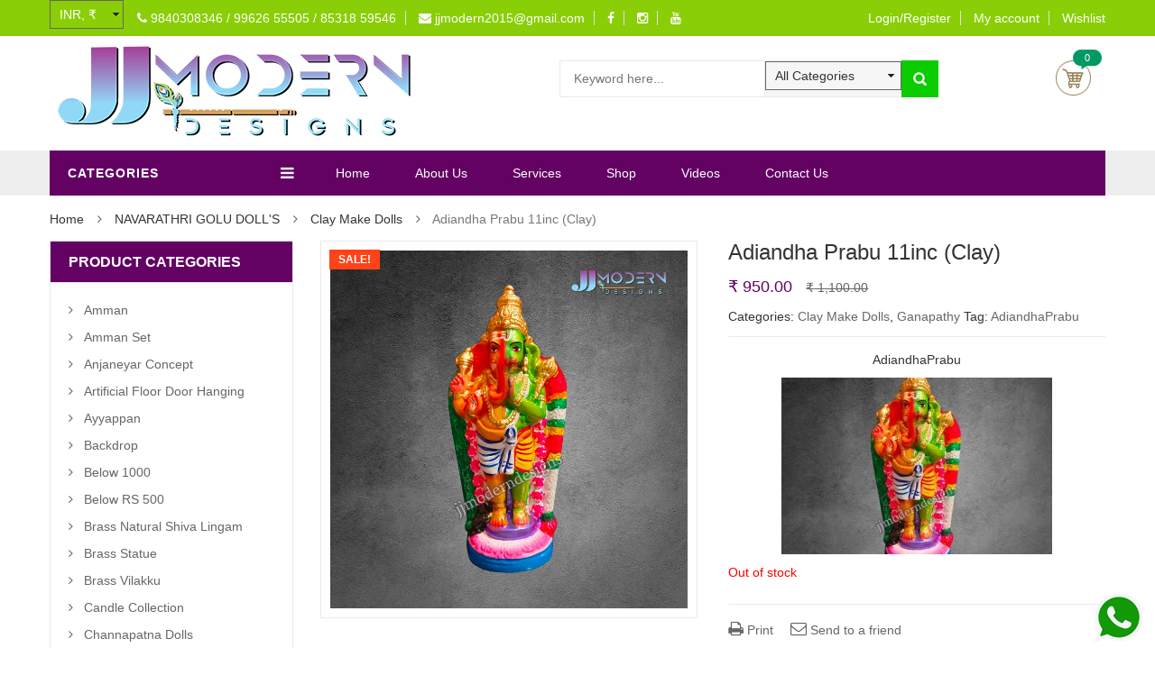

--- FILE ---
content_type: text/html; charset=UTF-8
request_url: https://www.jjmoderndesigns.in/product/adiandha-prabu-10inc-clay/
body_size: 24294
content:
<!DOCTYPE html>
<html lang="en-US" prefix="og: https://ogp.me/ns#" class="no-js">
<head>
<link rel="preload" href="https://www.jjmoderndesigns.in/wp-content/themes/JJModernDesign/js/html5.js" as="script" />
<link rel="preload" href="https://www.jjmoderndesigns.in/wp-content/cache/wpo-minify/1763022028/assets/wpo-minify-header-7b230e41.min.js" as="script" />
<link rel="preload" href="https://www.jjmoderndesigns.in/wp-content/plugins/revslider/public/assets/js/jquery.themepunch.tools.min.js" as="script" />
<link rel="preload" href="https://www.jjmoderndesigns.in/wp-content/cache/wpo-minify/1763022028/assets/wpo-minify-header-72e630a6.min.js" as="script" />
<link rel="preload" href="https://www.googletagmanager.com/gtag/js?id=G-2WXNE6JGE1" as="script" />
<link rel="preload" href="https://www.googletagmanager.com/gtag/js?id=AW-943849950" as="script" />
<link rel="preload" href="https://www.googletagmanager.com/gtag/js?id=G-S8DGVS6FZH" as="script" />
<link rel="preload" href="https://www.jjmoderndesigns.in/wp-content/cache/wpo-minify/1763022028/assets/wpo-minify-footer-5752e16c.min.js" as="script" />
<link rel="preload" href="https://www.google.com/recaptcha/api.js?render=6LdrfH4lAAAAAJURt5vldvhvsG_zHRP3jBJGpjt9&#038;ver=3.0" as="script" />
<link rel="preload" href="https://www.jjmoderndesigns.in/wp-content/cache/wpo-minify/1763022028/assets/wpo-minify-footer-b0f54dc3.min.js" as="script" />
<link rel="preload" href="https://www.jjmoderndesigns.in/wp-content/cache/wpo-minify/1763022028/assets/wpo-minify-footer-f1a42418.min.js" as="script" />
	<meta charset="UTF-8" />
	<meta name="viewport" content="width=device-width, initial-scale=1" />
    <link rel="shortcut icon" href="https://www.jjmoderndesigns.in/wp-content/uploads/2023/03/fav.png" />	<link rel="profile" href="http://gmpg.org/xfn/11" />
	<link rel="pingback" href="https://www.jjmoderndesigns.in/xmlrpc.php" />
	<!--[if lt IE 9]>
	<script data-src="https://www.jjmoderndesigns.in/wp-content/themes/JJModernDesign/js/html5.js"></script>
	<![endif]-->
	<script data-type="text/javascript" type="text/plain">(function(html){html.className = html.className.replace(/\bno-js\b/,'js')})(document.documentElement);</script>
    <style id="kt-theme-color" type="text/css">
            html body{
        background-color: #fff;
    }
    body .header.style11 .block-mini-cart::after{
        border-bottom-color: #fff;
    }
    body a:hover,
    body a:focus,
    body a:active,
    body.woocommerce .summary .yith-wcwl-add-to-wishlist .show a:hover,
    body.woocommerce .summary .compare:hover,
    body.woocommerce .woocommerce-breadcrumb a:hover,
    body .blog-list .blog-list-wapper ul li .readmore a,
    body .count-down-time2 .box-count,
    body .trending .trending-product li .product-price,
    body .hot-deals-box .hot-deals-tab .hot-deals-tab-box .nav-tab li.active>a,
    body .lasttest-blog11 .item-blog .readmore,
    body .footer4.style2 .social-link .fa:hover,
    .option11.hot-cat-section11 .hot-cat-9 .cat-item:hover,
    .option11.hot-cat-section11 .hot-cat-9 .cat-item:hover .cat-title a,
    .footer4 .social-link a:hover .fa,
    .header.style14 .navigation-main-menu>li:hover>a, 
    .header.style14 .navigation-main-menu>li.active>a,
    .footer5 .social-link a:hover .fa,
    .footer5 .address-list .tit-name,
    .footer5 a:hover,
    .option-14 .block-deal .title,
    .option12.section-blog-12 .blog12 .blog-title a:hover,
    body .block-deal .title,
    .service4 .service-title a:hover,
    .footer5 .footer-coppyright{
        color: #0acc00
    }
    body .main-header .header-search-box .form-inline .btn-search,
    body .main-header .shopping-cart-box a.cart-link:after,
    body .cart-block .cart-block-content .cart-buttons a.btn-check-out,
    body .main-bg,
    body .box-vertical-megamenus .vertical-menu-list>li:hover,
    body .megamenu .widget .widgettitle:before,
    body .megamenu .widget .widgettitle:before,
    body .owl-controls .owl-prev:hover, 
    body .owl-controls .owl-next:hover,
    body .product-list li .quick-view a:hover,
    body .product-list li .quick-view a:hover,
    body .scroll_top:hover,
    body .cate-box .cate-link:hover,
    body #footer2.footer3 .mailchimp-wrapper .mailchimp-form .mailchimp-submit,
    body.woocommerce div.product form.cart .button,
    body.woocommerce .summary .yith-wcwl-add-to-wishlist .show a:hover:before,
    body.woocommerce .summary .compare:hover:before,
    body.woocommerce #respond input#submit:hover, 
    body.woocommerce a.button:hover, 
    body.woocommerce button.button:hover, 
    body.woocommerce input.button:hover,
    body .display-product-option li.selected span, 
    body .display-product-option li:hover span,
    body .nav-links a:hover, 
    body .nav-links .current,
    body .product-list.list .add-to-cart,
    body.woocommerce .widget_price_filter .price_slider_wrapper .ui-widget-content,
    body .owl-controls .owl-dots .owl-dot.active,
    body .products-block .link-all,
    body .widget_kt_on_sale .product-list li .add-to-cart,
    body .woocommerce #respond input#submit.alt, 
    body .woocommerce a.button.alt, 
    body .woocommerce button.button.alt, 
    body .woocommerce input.button.alt,
    body .woocommerce #respond input#submit:hover, 
    body .woocommerce a.button:hover, 
    body .woocommerce button.button:hover, 
    body .woocommerce input.button:hover,
    body .woocommerce #respond input#submit.alt:hover, 
    body .woocommerce a.button.alt:hover, 
    body .woocommerce button.button.alt:hover, 
    body .woocommerce input.button.alt:hover,
    body .ui-selectmenu-menu .ui-state-hover, 
    body .ui-selectmenu-menu .ui-widget-content .ui-selectmenu-menu .ui-state-hover, 
    body .ui-selectmenu-menu .ui-widget-header, 
    body .ui-selectmenu-menu .ui-state-hover, 
    body .ui-selectmenu-menu .ui-state-focus, 
    body .ui-selectmenu-menu .ui-widget-content .ui-state-focus, 
    body .ui-selectmenu-menu .ui-widget-header .ui-state-focus,
    body .trending .trending-title,
    body .hot-deals-box .hot-deals-tab .hot-deals-title,
    body .block-popular-cat .more,
    body .block-popular-cat .sub-categories>ul>li>a:before,
    body .hot-deals-box .hot-deals-tab .box-count-down .box-count:before,
    body .products .group-tool-button a:hover, 
    body .products .group-tool-button a.compare:hover,
    body .option7 .products .group-tool-button a:hover, 
    body .option7 .products .group-tool-button a.compare:hover, 
    body .option7 .products .search:hover,
    body .woocommerce div.product form.cart .button,
    body .banner-text .banner-button:hover,
    body .products-style8 .add-to-cart:hover,
    body .products-style8 .product.compare-button .compare:hover,
    body .products-style8 .yith-wcwl-add-to-wishlist>div:hover,
    body .lock-boock-button a:hover,
    body .block-collections .collection-list .info .collection-button a:hover,
    body .block-blogs .blog-list-wapper .owl-controls .owl-prev:hover, 
    body .block-blogs .blog-list-wapper .owl-controls .owl-next:hover,
    body .block-mini-cart,
    body .footer4 .mailchimp-form .mailchimp-submit,
    body .section-band-logo.style2 .owl-controls .owl-prev:hover, 
    body .section-band-logo.style2 .owl-controls .owl-next:hover,
    body .option12.section-blog-12 .owl-controls .owl-prev:hover, 
    body .option12.section-blog-12 .owl-controls .owl-next:hover,
    .block-new-product12 .owl-controls .owl-prev:hover, 
    .block-new-product12 .owl-controls .owl-next:hover,
    .option12.block-hotdeal-week .owl-controls .owl-prev:hover, 
    .option12.block-hotdeal-week .owl-controls .owl-next:hover,
    .option12.block-hotdeal-week .add-to-cart,
    .option12.block-hotdeal-week .add-to-cart:hover,
    .option12.block-hotdeal-week .yith-wcwl-add-to-wishlist:hover,
    .option12.block-hotdeal-week .compare-button:hover,
    .option12.section-blog-12 .blog12 .date,
    .header.style11 .block-mini-cart .cart-link .icon .count,
    html body .footer4.style2 .mailchimp-form .mailchimp-submit:hover,
    body .block-mini-cart-9 .cart-link .count,
    .header.style13 .header-search-inner form .btn-search,
    .main-menu-style13 .navigation-main-menu>li>a:before,
    body .mobile-navigation,
    .header.style14 .navigation-main-menu>li>a:before,
    .block-minicart14 .cart-link .count,
    .footer5 .widget_kt_mailchimp .mailchimp-submit,
    .footer5 .tagcloud a:hover,
    .block-testimonials3 .owl-controls .owl-dots .owl-dot.active,
    .product-style4 .yith-wcwl-add-to-wishlist .yith-wcwl-add-button:hover, 
    .product-style4 .yith-wcwl-add-to-wishlist .yith-wcwl-wishlistaddedbrowse:hover, 
    .product-style4 .yith-wcwl-add-to-wishlist .yith-wcwl-wishlistexistsbrowse:hover,
    .product-style4 .compare-button:hover,
    .product-style4 .yith-wcqv-button:hover,
    .product-style4 .product-new,
    .product-style4 .add_to_cart_button:hover, 
    .product-style4 .added_to_cart:hover,
    .option-13.tab-product-13 .nav-tab li a:after,
    .option-13 .product-style3 .yith-wcwl-add-button:hover, 
    .option-13 .product-style3 .compare-button:hover, 
    .option-13 .product-style3 .search:hover,
    .option-13 .owl-controls .owl-prev:hover, 
    .option-13 .owl-controls .owl-next:hover,
    .option-13.block-top-brands .head .title,
    .option-13 .product-style3 .add-to-cart:hover a,
    .option-13.block-top-brands .bx-wrapper .bx-controls-direction a:hover,
    .block-testimonials3 .owl-controls .owl-dots .owl-dot.active,
    .option-14.block-static ul.list li .group-button-control .yith-wcwl-add-to-wishlist:hover,
    .option-14.block-static ul.list li .group-button-control .compare-button a:hover,
    .option-14.block-static ul.list li .group-button-control .search.yith-wcqv-button:hover,
    .option-14.block-static ul.list .group-button-control .add-to-cart a,
    .option-14.block-static .owl-controls .owl-prev:hover, 
    .option-14.block-static .owl-controls .owl-next:hover,
    .option-14 .block-deal .group-button-control .add-to-cart a,
    .option-14 .block-deal .yith-wcwl-add-to-wishlist:hover,
     body .block-deal .add-to-cart a,
    .product-style4 .add_to_cart_button:hover, .product-style4 .added_to_cart:hover,
    .option-14.block-top-brands2 .brand-products .owl-controls .owl-prev:hover, 
    .option-14.block-top-brands2 .brand-products .owl-controls .owl-next:hover,
    .option-14.block-top-brands2 .list-brands .owl-controls .owl-prev:hover, 
    .option-14.block-top-brands2 .list-brands .owl-controls .owl-next:hover,
    .block-tab-category14 .box-tabs li a::after,
    body .widget_product_tag_cloud .tagcloud a:hover,
    .block-deal .yith-wcwl-add-to-wishlist .yith-wcwl-add-button:hover,
    .block-deal .yith-wcwl-add-to-wishlist .yith-wcwl-wishlistaddedbrowse a:hover,
    .block-deal .yith-wcwl-add-to-wishlist .yith-wcwl-wishlistexistsbrowse a:hover
    {
        background-color: #0acc00;
    }

    body .box-vertical-megamenus .vertical-menu-content,
    body .popular-tabs .nav-tab li:hover, 
    body .popular-tabs .nav-tab li.active,
    body .latest-deals .latest-deal-content,
    body .brand-showcase .brand-showcase-title,
    body .group-title span,
    body #footer2.footer3,
    body .view-product-list .page-title span,
    body .page-heading span.page-heading-title,
    body .count-down-time2 .box-count,
    body .option3 .main-header .header-search-box .form-inline,
    body .banner-text .banner-button:hover,
    body .products-style8 .add-to-cart:hover,
    body .products-style8 .product.compare-button .compare:hover,
    body .products-style8 .yith-wcwl-add-to-wishlist>div:hover,
    body .lock-boock-button a:hover,
    body .block-collections .collection-list .info .collection-button a:hover,
    body .block-loock-bocks .owl-controls .owl-next:hover, 
    body .block-loock-bocks .owl-controls .owl-prev:hover,
    body .block-testimonials .owl-controls .owl-prev:hover, 
    body .block-testimonials .owl-controls .owl-next:hover,
    body .block-blogs .blog-list-wapper .owl-controls .owl-prev:hover, 
    body .block-blogs .blog-list-wapper .owl-controls .owl-next:hover,
    body .block-manufacturer-logo .owl-controls .owl-prev:hover, 
    body .block-manufacturer-logo .owl-controls .owl-next:hover,
    body .section-band-logo.style2 .owl-controls .owl-prev:hover, 
    body .section-band-logo.style2 .owl-controls .owl-next:hover,
    body .option12.section-blog-12 .owl-controls .owl-prev:hover, 
    body .option12.section-blog-12 .owl-controls .owl-next:hover,
    .block-new-product12 .owl-controls .owl-prev:hover, 
    .block-new-product12 .owl-controls .owl-next:hover,
    .option12.block-hotdeal-week .owl-controls .owl-prev:hover, 
    .option12.block-hotdeal-week .owl-controls .owl-next:hover,
    body .vertical-menu-list .mega-group-header span,
    body .footer4.style2 .social-link .fa:hover,
    .header.style13 .header-search-inner form,
    .footer4 .social-link a:hover .fa,
    .footer5 .social-link a:hover .fa,
    .footer5 .tagcloud a:hover,
    .option-13 .owl-controls .owl-prev:hover, 
    .option-13 .owl-controls .owl-next:hover,
    .option-13.block-top-brands .list-brand .item:hover, 
    .option-13.block-top-brands .list-brand .item.active,
    .option-13.block-top-brands .bx-wrapper .bx-controls-direction a:hover,
     body .block-testimonials3 .owl-controls .owl-dots .owl-dot,
    .block-testimonials3 .owl-controls .owl-dots .owl-dot.active,
    .product-style4:hover,
    .product-style4 .yith-wcwl-add-to-wishlist .yith-wcwl-add-button:hover, 
    .product-style4 .yith-wcwl-add-to-wishlist .yith-wcwl-wishlistaddedbrowse:hover, 
    .product-style4 .yith-wcwl-add-to-wishlist .yith-wcwl-wishlistexistsbrowse:hover,
    .product-style4 .compare-button:hover,
    .product-style4 .yith-wcqv-button:hover,
    .option-14.block-static ul.list li .group-button-control .yith-wcwl-add-to-wishlist:hover,
    .option-14.block-static ul.list li .group-button-control .compare-button a:hover,
    .option-14.block-static ul.list li .group-button-control .search.yith-wcqv-button:hover,
    .option-14.block-static ul.list .group-button-control .add-to-cart a,
    .option-14.block-static .block-static-products ul.list li:hover .product-thumb,
    .option-14 .block-deal .yith-wcwl-add-to-wishlist:hover,
    
    .option-14.block-static .owl-controls .owl-prev:hover, 
    .option-14.block-top-brands2 .brand-products .owl-controls .owl-prev:hover, 
    .option-14.block-top-brands2 .brand-products .owl-controls .owl-next:hover,
    .option-14.block-top-brands2 .list-brands .owl-controls .owl-prev:hover, 
    .option-14.block-top-brands2 .list-brands .owl-controls .owl-next:hover,
    .option-14.block-static .owl-controls .owl-prev:hover, 
    .option-14.block-static .owl-controls .owl-next:hover,
    .option-14.block-top-brands2 .list-brands a.active img,
    .option-14.block-top-brands2 .list-brands a:hover img,
     body .widget_product_tag_cloud .tagcloud a:hover,
     .block-deal .yith-wcwl-add-to-wishlist .yith-wcwl-add-button:hover,
    .block-deal .yith-wcwl-add-to-wishlist .yith-wcwl-wishlistaddedbrowse a:hover,
    .block-deal .yith-wcwl-add-to-wishlist .yith-wcwl-wishlistexistsbrowse a:hover
    {
        border-color: #0acc00;

    }
    body .product-list li .add-to-cart:hover,
    body .products-style8 .product-thumb .yith-wcqv-button,
    body .lasttest-blog11 .item-blog .cat{
        background-color: rgba( 10, 204, 0, 0.5)
    }
    body .option11.featured-banner .box-small-banner .banner:before{
        background-color: rgba( 10, 204, 0, 0.8);
    }
    .product-style4 .add_to_cart_button, .product-style4 .added_to_cart{
        background-color: rgba( 10, 204, 0, 0.7);
    }
    body .product-list li .content_price,
    body.woocommerce div.product p.price,
    body.woocommerce div.product span.price,
    body .cart-block .cart-block-content .product-info .p-right .p-rice,
    .woocommerce div.product p.price, 
    .woocommerce div.product span.price,
    body .vertical-menu-list .mega-product .price,
    .option12.tab-7.block-tab-category .product-style3 .price,
    .option12.block-hotdeal-week .price,
    .block-new-product12 .price,
    .option-13 .product-style3 .content_price .price,
    .option-14 .block-deal .price,
    .block-deal .price,
    .product-style4 .price,
    .option-14.block-static .price,
    .woocommerce div.product form.cart .group_table .price{
        color: #630263
    }    body .box-vertical-megamenus .vertical-menu-content{
        background-color: #97cb43;
    }
    body .box-vertical-megamenus .all-category span:hover{
        border-color: #97cb43;
        color: #fff;
    }
    body .box-vertical-megamenus .vertical-menu-list>li:hover,
    body .box-vertical-megamenus .all-category span:hover{
        background-color: #97cb43;
    }
    body .box-vertical-megamenus .vertical-menu-list>li>a{
        color: #000000;
    }
    body .box-vertical-megamenus .vertical-menu-list>li:hover>a,
    body .box-vertical-megamenus .vertical-menu-list>li:hover>a:before{
        color: #fff
    }    .header.style2 .top-header{
        background-color: #8ace07;
        color:#ffffff;
    }
    .header.style2 .top-bar-menu>li>a{
        color:#ffffff;
    }
    .header.style2 .top-bar-menu>li>a:hover{
        color:#4c311d;
    }
    .header.style2 .box-vertical-megamenus .title{
        background-color: #630263;
        color:#fff;
    }
    body .top-main-menu.style2 .main-menu-wapper{
        background-color: #630263;
    }
    .header.style2 .top-main-menu.style2 .navigation-main-menu>li:hover, 
    .header.style2 .top-main-menu.style2 .navigation-main-menu>li.active{
        background-color: #8ace07;
    }
    .header.style2 .top-main-menu.style2 .navigation-main-menu>li>a{
        color: #fff;
    }
    .header.style2 .navigation-main-menu>li:hover>a, 
    .header.style2 .navigation-main-menu>li.active>a{
        color: #fff;
    }
    .header.style2 .nav-top-menu.nav-ontop{
        background-color: #630263;
    }
    </style>
    
<!-- Search Engine Optimization by Rank Math - https://rankmath.com/ -->
<title>Adiandha Prabu 11inc (Clay) - Navarathri Golu Dolls Online Shopping @JJ Modern Designs - online golu dolls, golu bommai in chennai, navarathri golu dolls usa, online navarathri golu dolls, golu dolls online, buy online golu dolls, golu bommai in usa, golu bommai in uk, golu bommai in poompuhar, golu bommai in bangalore, golu bommai in mumbai, navarathri golu dolls online, navarathri golu dolls in malaysia, navaratri dolls in usa, dancing doll, dancing doll images, navaratri dolls in bangalore, navaratri dolls in malleswaram, navaratri dolls in chennai, navarathri golu dolls online india, navarathri golu dolls sales, navarathri golu dolls online shopping, golu dolls manufacturers, golu dolls manufacturers in tamilnadu, golu dolls manufacturers chennai, golu bommai sale in chennai, golu dolls online, golu dolls online shop, golu dolls online sale, golu dolls for sale, doll festival, golu, hindu festivals, navarathri, navaratri festival, navaratri in india, festival of navaratri, festival of durga, navaratri hindu festival, navaratri celebrations, navaratri bommai kollu, celebrate navaratri bommai kollu festival</title>
<meta name="description" content="AdiandhaPrabu"/>
<meta name="robots" content="index, follow, max-snippet:-1, max-video-preview:-1, max-image-preview:large"/>
<link rel="canonical" href="https://www.jjmoderndesigns.in/product/adiandha-prabu-10inc-clay/" />
<meta property="og:locale" content="en_US" />
<meta property="og:type" content="product" />
<meta property="og:title" content="Adiandha Prabu 11inc (Clay) - Navarathri Golu Dolls Online Shopping @JJ Modern Designs - online golu dolls, golu bommai in chennai, navarathri golu dolls usa, online navarathri golu dolls, golu dolls online, buy online golu dolls, golu bommai in usa, golu bommai in uk, golu bommai in poompuhar, golu bommai in bangalore, golu bommai in mumbai, navarathri golu dolls online, navarathri golu dolls in malaysia, navaratri dolls in usa, dancing doll, dancing doll images, navaratri dolls in bangalore, navaratri dolls in malleswaram, navaratri dolls in chennai, navarathri golu dolls online india, navarathri golu dolls sales, navarathri golu dolls online shopping, golu dolls manufacturers, golu dolls manufacturers in tamilnadu, golu dolls manufacturers chennai, golu bommai sale in chennai, golu dolls online, golu dolls online shop, golu dolls online sale, golu dolls for sale, doll festival, golu, hindu festivals, navarathri, navaratri festival, navaratri in india, festival of navaratri, festival of durga, navaratri hindu festival, navaratri celebrations, navaratri bommai kollu, celebrate navaratri bommai kollu festival" />
<meta property="og:description" content="AdiandhaPrabu" />
<meta property="og:url" content="https://www.jjmoderndesigns.in/product/adiandha-prabu-10inc-clay/" />
<meta property="og:site_name" content="Navarathri Golu Dolls Online Shopping @JJ Modern Designs - online golu dolls, golu bommai in chennai, navarathri golu dolls usa, online navarathri golu dolls, golu dolls online, buy online golu dolls, golu bommai in usa, golu bommai in uk, golu bommai in poompuhar, golu bommai in bangalore, golu bommai in mumbai, navarathri golu dolls online, navarathri golu dolls in malaysia, navaratri dolls in usa, dancing doll, dancing doll images, navaratri dolls in bangalore, navaratri dolls in malleswaram, navaratri dolls in chennai, navarathri golu dolls online india, navarathri golu dolls sales, navarathri golu dolls online shopping, golu dolls manufacturers, golu dolls manufacturers in tamilnadu, golu dolls manufacturers chennai, golu bommai sale in chennai, golu dolls online, golu dolls online shop, golu dolls online sale, golu dolls for sale, doll festival, golu, hindu festivals, navarathri, navaratri festival, navaratri in india, festival of navaratri, festival of durga, navaratri hindu festival, navaratri celebrations, navaratri bommai kollu, celebrate navaratri bommai kollu festival" />
<meta property="og:updated_time" content="2025-09-25T15:20:38+05:30" />
<meta property="og:image" content="https://www.jjmoderndesigns.in/wp-content/uploads/2023/06/WhatsApp-Image-2023-06-16-at-6.44.32-PM.jpeg" />
<meta property="og:image:secure_url" content="https://www.jjmoderndesigns.in/wp-content/uploads/2023/06/WhatsApp-Image-2023-06-16-at-6.44.32-PM.jpeg" />
<meta property="og:image:width" content="779" />
<meta property="og:image:height" content="781" />
<meta property="og:image:alt" content="AdiandhaPrabu" />
<meta property="og:image:type" content="image/jpeg" />
<meta property="product:price:amount" content="950" />
<meta property="product:price:currency" content="INR" />
<meta name="twitter:card" content="summary_large_image" />
<meta name="twitter:title" content="Adiandha Prabu 11inc (Clay) - Navarathri Golu Dolls Online Shopping @JJ Modern Designs - online golu dolls, golu bommai in chennai, navarathri golu dolls usa, online navarathri golu dolls, golu dolls online, buy online golu dolls, golu bommai in usa, golu bommai in uk, golu bommai in poompuhar, golu bommai in bangalore, golu bommai in mumbai, navarathri golu dolls online, navarathri golu dolls in malaysia, navaratri dolls in usa, dancing doll, dancing doll images, navaratri dolls in bangalore, navaratri dolls in malleswaram, navaratri dolls in chennai, navarathri golu dolls online india, navarathri golu dolls sales, navarathri golu dolls online shopping, golu dolls manufacturers, golu dolls manufacturers in tamilnadu, golu dolls manufacturers chennai, golu bommai sale in chennai, golu dolls online, golu dolls online shop, golu dolls online sale, golu dolls for sale, doll festival, golu, hindu festivals, navarathri, navaratri festival, navaratri in india, festival of navaratri, festival of durga, navaratri hindu festival, navaratri celebrations, navaratri bommai kollu, celebrate navaratri bommai kollu festival" />
<meta name="twitter:description" content="AdiandhaPrabu" />
<meta name="twitter:image" content="https://www.jjmoderndesigns.in/wp-content/uploads/2023/06/WhatsApp-Image-2023-06-16-at-6.44.32-PM.jpeg" />
<script type="application/ld+json" class="rank-math-schema">{"@context":"https://schema.org","@graph":[{"@type":"Organization","@id":"https://www.jjmoderndesigns.in/#organization","name":"JJmoderndesigns","url":"https://www.jjmoderndesigns.in","logo":{"@type":"ImageObject","@id":"https://www.jjmoderndesigns.in/#logo","url":"https://www.jjmoderndesigns.in/wp-content/uploads/2022/07/Untitled-8.png","contentUrl":"https://www.jjmoderndesigns.in/wp-content/uploads/2022/07/Untitled-8.png","caption":"JJmoderndesigns","inLanguage":"en-US","width":"1000","height":"500"}},{"@type":"WebSite","@id":"https://www.jjmoderndesigns.in/#website","url":"https://www.jjmoderndesigns.in","name":"JJmoderndesigns","publisher":{"@id":"https://www.jjmoderndesigns.in/#organization"},"inLanguage":"en-US"},{"@type":"ImageObject","@id":"https://www.jjmoderndesigns.in/wp-content/uploads/2023/06/WhatsApp-Image-2023-06-16-at-6.44.32-PM.jpeg","url":"https://www.jjmoderndesigns.in/wp-content/uploads/2023/06/WhatsApp-Image-2023-06-16-at-6.44.32-PM.jpeg","width":"779","height":"781","inLanguage":"en-US"},{"@type":"ItemPage","@id":"https://www.jjmoderndesigns.in/product/adiandha-prabu-10inc-clay/#webpage","url":"https://www.jjmoderndesigns.in/product/adiandha-prabu-10inc-clay/","name":"Adiandha Prabu 11inc (Clay) - Navarathri Golu Dolls Online Shopping @JJ Modern Designs - online golu dolls, golu bommai in chennai, navarathri golu dolls usa, online navarathri golu dolls, golu dolls online, buy online golu dolls, golu bommai in usa, golu bommai in uk, golu bommai in poompuhar, golu bommai in bangalore, golu bommai in mumbai, navarathri golu dolls online, navarathri golu dolls in malaysia, navaratri dolls in usa, dancing doll, dancing doll images, navaratri dolls in bangalore, navaratri dolls in malleswaram, navaratri dolls in chennai, navarathri golu dolls online india, navarathri golu dolls sales, navarathri golu dolls online shopping, golu dolls manufacturers, golu dolls manufacturers in tamilnadu, golu dolls manufacturers chennai, golu bommai sale in chennai, golu dolls online, golu dolls online shop, golu dolls online sale, golu dolls for sale, doll festival, golu, hindu festivals, navarathri, navaratri festival, navaratri in india, festival of navaratri, festival of durga, navaratri hindu festival, navaratri celebrations, navaratri bommai kollu, celebrate navaratri bommai kollu festival","datePublished":"2023-06-17T12:01:07+05:30","dateModified":"2025-09-25T15:20:38+05:30","isPartOf":{"@id":"https://www.jjmoderndesigns.in/#website"},"primaryImageOfPage":{"@id":"https://www.jjmoderndesigns.in/wp-content/uploads/2023/06/WhatsApp-Image-2023-06-16-at-6.44.32-PM.jpeg"},"inLanguage":"en-US"},{"@type":"Product","name":"Adiandha Prabu 11inc (Clay) - Navarathri Golu Dolls Online Shopping @JJ Modern Designs - online golu dolls, golu bommai in chennai, navarathri golu dolls usa, online navarathri golu dolls, golu dolls online, buy online golu dolls, golu bommai in usa, golu bommai in uk, golu bommai in poompuhar, golu bommai in bangalore, golu bommai in mumbai, navarathri golu dolls online, navarathri golu dolls in malaysia, navaratri dolls in usa, dancing doll, dancing doll images, navaratri dolls in bangalore, navaratri dolls in malleswaram, navaratri dolls in chennai, navarathri golu dolls online india, navarathri golu dolls sales, navarathri golu dolls online shopping, golu dolls manufacturers, golu dolls manufacturers in tamilnadu, golu dolls manufacturers chennai, golu bommai sale in chennai, golu dolls online, golu dolls online shop, golu dolls online sale, golu dolls for sale, doll festival, golu, hindu festivals, navarathri, navaratri festival, navaratri in india, festival of navaratri, festival of durga, navaratri hindu festival, navaratri celebrations, navaratri bommai kollu, celebrate navaratri bommai kollu festival","description":"AdiandhaPrabu","category":"NAVARATHRI GOLU DOLL'S &gt; Clay Make Dolls","mainEntityOfPage":{"@id":"https://www.jjmoderndesigns.in/product/adiandha-prabu-10inc-clay/#webpage"},"image":[{"@type":"ImageObject","url":"https://www.jjmoderndesigns.in/wp-content/uploads/2023/06/WhatsApp-Image-2023-06-16-at-6.44.32-PM.jpeg","height":"781","width":"779"}],"offers":{"@type":"Offer","price":"950.00","priceCurrency":"INR","priceValidUntil":"2027-12-31","availability":"https://schema.org/OutOfStock","itemCondition":"NewCondition","url":"https://www.jjmoderndesigns.in/product/adiandha-prabu-10inc-clay/","seller":{"@type":"Organization","@id":"https://www.jjmoderndesigns.in/","name":"JJmoderndesigns","url":"https://www.jjmoderndesigns.in","logo":"https://www.jjmoderndesigns.in/wp-content/uploads/2022/07/Untitled-8.png"},"priceSpecification":{"price":"950","priceCurrency":"INR","valueAddedTaxIncluded":"false"}},"@id":"https://www.jjmoderndesigns.in/product/adiandha-prabu-10inc-clay/#richSnippet"}]}</script>
<!-- /Rank Math WordPress SEO plugin -->

<link rel='dns-prefetch' href='//www.googletagmanager.com' />
<link rel='dns-prefetch' href='//fonts.googleapis.com' />
<link rel="alternate" type="application/rss+xml" title="Navarathri Golu Dolls Online Shopping @JJ Modern Designs - online golu dolls, golu bommai in chennai, navarathri golu dolls usa, online navarathri golu dolls, golu dolls online, buy online golu dolls, golu bommai in usa, golu bommai in uk, golu bommai in poompuhar, golu bommai in bangalore, golu bommai in mumbai, navarathri golu dolls online, navarathri golu dolls in malaysia, navaratri dolls in usa, dancing doll, dancing doll images, navaratri dolls in bangalore, navaratri dolls in malleswaram, navaratri dolls in chennai, navarathri golu dolls online india, navarathri golu dolls sales, navarathri golu dolls online shopping, golu dolls manufacturers, golu dolls manufacturers in tamilnadu, golu dolls manufacturers chennai, golu bommai sale in chennai, golu dolls online, golu dolls online shop, golu dolls online sale, golu dolls for sale, doll festival, golu, hindu festivals, navarathri, navaratri festival, navaratri in india, festival of navaratri, festival of durga, navaratri hindu festival, navaratri celebrations, navaratri bommai kollu, celebrate navaratri bommai kollu festival &raquo; Feed" href="https://www.jjmoderndesigns.in/feed/" />
<link rel="alternate" type="application/rss+xml" title="Navarathri Golu Dolls Online Shopping @JJ Modern Designs - online golu dolls, golu bommai in chennai, navarathri golu dolls usa, online navarathri golu dolls, golu dolls online, buy online golu dolls, golu bommai in usa, golu bommai in uk, golu bommai in poompuhar, golu bommai in bangalore, golu bommai in mumbai, navarathri golu dolls online, navarathri golu dolls in malaysia, navaratri dolls in usa, dancing doll, dancing doll images, navaratri dolls in bangalore, navaratri dolls in malleswaram, navaratri dolls in chennai, navarathri golu dolls online india, navarathri golu dolls sales, navarathri golu dolls online shopping, golu dolls manufacturers, golu dolls manufacturers in tamilnadu, golu dolls manufacturers chennai, golu bommai sale in chennai, golu dolls online, golu dolls online shop, golu dolls online sale, golu dolls for sale, doll festival, golu, hindu festivals, navarathri, navaratri festival, navaratri in india, festival of navaratri, festival of durga, navaratri hindu festival, navaratri celebrations, navaratri bommai kollu, celebrate navaratri bommai kollu festival &raquo; Comments Feed" href="https://www.jjmoderndesigns.in/comments/feed/" />
      <script type="text/plain" data-type="text/javascript">
        var ajaxurl = "https:\/\/www.jjmoderndesigns.in\/wp-admin\/admin-ajax.php";
        var labels = ['Years', 'Months', 'Weeks', 'Days', 'Hrs', 'Mins', 'Secs'];
        var layout = '<span class="box-count day"><span class="number">{dnn}</span> <span class="text">Days</span></span><span class="dot">:</span><span class="box-count hrs"><span class="number">{hnn}</span> <span class="text">Hrs</span></span><span class="dot">:</span><span class="box-count min"><span class="number">{mnn}</span> <span class="text">Mins</span></span><span class="dot">:</span><span class="box-count secs"><span class="number">{snn}</span> <span class="text">Secs</span></span>';
        var $html_close = 'Close';
      </script><style id='classic-theme-styles-inline-css' type='text/css'>
/*! This file is auto-generated */
.wp-block-button__link{color:#fff;background-color:#32373c;border-radius:9999px;box-shadow:none;text-decoration:none;padding:calc(.667em + 2px) calc(1.333em + 2px);font-size:1.125em}.wp-block-file__button{background:#32373c;color:#fff;text-decoration:none}
</style>
<style id='global-styles-inline-css' type='text/css'>
body{--wp--preset--color--black: #000000;--wp--preset--color--cyan-bluish-gray: #abb8c3;--wp--preset--color--white: #ffffff;--wp--preset--color--pale-pink: #f78da7;--wp--preset--color--vivid-red: #cf2e2e;--wp--preset--color--luminous-vivid-orange: #ff6900;--wp--preset--color--luminous-vivid-amber: #fcb900;--wp--preset--color--light-green-cyan: #7bdcb5;--wp--preset--color--vivid-green-cyan: #00d084;--wp--preset--color--pale-cyan-blue: #8ed1fc;--wp--preset--color--vivid-cyan-blue: #0693e3;--wp--preset--color--vivid-purple: #9b51e0;--wp--preset--gradient--vivid-cyan-blue-to-vivid-purple: linear-gradient(135deg,rgba(6,147,227,1) 0%,rgb(155,81,224) 100%);--wp--preset--gradient--light-green-cyan-to-vivid-green-cyan: linear-gradient(135deg,rgb(122,220,180) 0%,rgb(0,208,130) 100%);--wp--preset--gradient--luminous-vivid-amber-to-luminous-vivid-orange: linear-gradient(135deg,rgba(252,185,0,1) 0%,rgba(255,105,0,1) 100%);--wp--preset--gradient--luminous-vivid-orange-to-vivid-red: linear-gradient(135deg,rgba(255,105,0,1) 0%,rgb(207,46,46) 100%);--wp--preset--gradient--very-light-gray-to-cyan-bluish-gray: linear-gradient(135deg,rgb(238,238,238) 0%,rgb(169,184,195) 100%);--wp--preset--gradient--cool-to-warm-spectrum: linear-gradient(135deg,rgb(74,234,220) 0%,rgb(151,120,209) 20%,rgb(207,42,186) 40%,rgb(238,44,130) 60%,rgb(251,105,98) 80%,rgb(254,248,76) 100%);--wp--preset--gradient--blush-light-purple: linear-gradient(135deg,rgb(255,206,236) 0%,rgb(152,150,240) 100%);--wp--preset--gradient--blush-bordeaux: linear-gradient(135deg,rgb(254,205,165) 0%,rgb(254,45,45) 50%,rgb(107,0,62) 100%);--wp--preset--gradient--luminous-dusk: linear-gradient(135deg,rgb(255,203,112) 0%,rgb(199,81,192) 50%,rgb(65,88,208) 100%);--wp--preset--gradient--pale-ocean: linear-gradient(135deg,rgb(255,245,203) 0%,rgb(182,227,212) 50%,rgb(51,167,181) 100%);--wp--preset--gradient--electric-grass: linear-gradient(135deg,rgb(202,248,128) 0%,rgb(113,206,126) 100%);--wp--preset--gradient--midnight: linear-gradient(135deg,rgb(2,3,129) 0%,rgb(40,116,252) 100%);--wp--preset--font-size--small: 13px;--wp--preset--font-size--medium: 20px;--wp--preset--font-size--large: 36px;--wp--preset--font-size--x-large: 42px;--wp--preset--spacing--20: 0.44rem;--wp--preset--spacing--30: 0.67rem;--wp--preset--spacing--40: 1rem;--wp--preset--spacing--50: 1.5rem;--wp--preset--spacing--60: 2.25rem;--wp--preset--spacing--70: 3.38rem;--wp--preset--spacing--80: 5.06rem;--wp--preset--shadow--natural: 6px 6px 9px rgba(0, 0, 0, 0.2);--wp--preset--shadow--deep: 12px 12px 50px rgba(0, 0, 0, 0.4);--wp--preset--shadow--sharp: 6px 6px 0px rgba(0, 0, 0, 0.2);--wp--preset--shadow--outlined: 6px 6px 0px -3px rgba(255, 255, 255, 1), 6px 6px rgba(0, 0, 0, 1);--wp--preset--shadow--crisp: 6px 6px 0px rgba(0, 0, 0, 1);}:where(.is-layout-flex){gap: 0.5em;}:where(.is-layout-grid){gap: 0.5em;}body .is-layout-flex{display: flex;}body .is-layout-flex{flex-wrap: wrap;align-items: center;}body .is-layout-flex > *{margin: 0;}body .is-layout-grid{display: grid;}body .is-layout-grid > *{margin: 0;}:where(.wp-block-columns.is-layout-flex){gap: 2em;}:where(.wp-block-columns.is-layout-grid){gap: 2em;}:where(.wp-block-post-template.is-layout-flex){gap: 1.25em;}:where(.wp-block-post-template.is-layout-grid){gap: 1.25em;}.has-black-color{color: var(--wp--preset--color--black) !important;}.has-cyan-bluish-gray-color{color: var(--wp--preset--color--cyan-bluish-gray) !important;}.has-white-color{color: var(--wp--preset--color--white) !important;}.has-pale-pink-color{color: var(--wp--preset--color--pale-pink) !important;}.has-vivid-red-color{color: var(--wp--preset--color--vivid-red) !important;}.has-luminous-vivid-orange-color{color: var(--wp--preset--color--luminous-vivid-orange) !important;}.has-luminous-vivid-amber-color{color: var(--wp--preset--color--luminous-vivid-amber) !important;}.has-light-green-cyan-color{color: var(--wp--preset--color--light-green-cyan) !important;}.has-vivid-green-cyan-color{color: var(--wp--preset--color--vivid-green-cyan) !important;}.has-pale-cyan-blue-color{color: var(--wp--preset--color--pale-cyan-blue) !important;}.has-vivid-cyan-blue-color{color: var(--wp--preset--color--vivid-cyan-blue) !important;}.has-vivid-purple-color{color: var(--wp--preset--color--vivid-purple) !important;}.has-black-background-color{background-color: var(--wp--preset--color--black) !important;}.has-cyan-bluish-gray-background-color{background-color: var(--wp--preset--color--cyan-bluish-gray) !important;}.has-white-background-color{background-color: var(--wp--preset--color--white) !important;}.has-pale-pink-background-color{background-color: var(--wp--preset--color--pale-pink) !important;}.has-vivid-red-background-color{background-color: var(--wp--preset--color--vivid-red) !important;}.has-luminous-vivid-orange-background-color{background-color: var(--wp--preset--color--luminous-vivid-orange) !important;}.has-luminous-vivid-amber-background-color{background-color: var(--wp--preset--color--luminous-vivid-amber) !important;}.has-light-green-cyan-background-color{background-color: var(--wp--preset--color--light-green-cyan) !important;}.has-vivid-green-cyan-background-color{background-color: var(--wp--preset--color--vivid-green-cyan) !important;}.has-pale-cyan-blue-background-color{background-color: var(--wp--preset--color--pale-cyan-blue) !important;}.has-vivid-cyan-blue-background-color{background-color: var(--wp--preset--color--vivid-cyan-blue) !important;}.has-vivid-purple-background-color{background-color: var(--wp--preset--color--vivid-purple) !important;}.has-black-border-color{border-color: var(--wp--preset--color--black) !important;}.has-cyan-bluish-gray-border-color{border-color: var(--wp--preset--color--cyan-bluish-gray) !important;}.has-white-border-color{border-color: var(--wp--preset--color--white) !important;}.has-pale-pink-border-color{border-color: var(--wp--preset--color--pale-pink) !important;}.has-vivid-red-border-color{border-color: var(--wp--preset--color--vivid-red) !important;}.has-luminous-vivid-orange-border-color{border-color: var(--wp--preset--color--luminous-vivid-orange) !important;}.has-luminous-vivid-amber-border-color{border-color: var(--wp--preset--color--luminous-vivid-amber) !important;}.has-light-green-cyan-border-color{border-color: var(--wp--preset--color--light-green-cyan) !important;}.has-vivid-green-cyan-border-color{border-color: var(--wp--preset--color--vivid-green-cyan) !important;}.has-pale-cyan-blue-border-color{border-color: var(--wp--preset--color--pale-cyan-blue) !important;}.has-vivid-cyan-blue-border-color{border-color: var(--wp--preset--color--vivid-cyan-blue) !important;}.has-vivid-purple-border-color{border-color: var(--wp--preset--color--vivid-purple) !important;}.has-vivid-cyan-blue-to-vivid-purple-gradient-background{background: var(--wp--preset--gradient--vivid-cyan-blue-to-vivid-purple) !important;}.has-light-green-cyan-to-vivid-green-cyan-gradient-background{background: var(--wp--preset--gradient--light-green-cyan-to-vivid-green-cyan) !important;}.has-luminous-vivid-amber-to-luminous-vivid-orange-gradient-background{background: var(--wp--preset--gradient--luminous-vivid-amber-to-luminous-vivid-orange) !important;}.has-luminous-vivid-orange-to-vivid-red-gradient-background{background: var(--wp--preset--gradient--luminous-vivid-orange-to-vivid-red) !important;}.has-very-light-gray-to-cyan-bluish-gray-gradient-background{background: var(--wp--preset--gradient--very-light-gray-to-cyan-bluish-gray) !important;}.has-cool-to-warm-spectrum-gradient-background{background: var(--wp--preset--gradient--cool-to-warm-spectrum) !important;}.has-blush-light-purple-gradient-background{background: var(--wp--preset--gradient--blush-light-purple) !important;}.has-blush-bordeaux-gradient-background{background: var(--wp--preset--gradient--blush-bordeaux) !important;}.has-luminous-dusk-gradient-background{background: var(--wp--preset--gradient--luminous-dusk) !important;}.has-pale-ocean-gradient-background{background: var(--wp--preset--gradient--pale-ocean) !important;}.has-electric-grass-gradient-background{background: var(--wp--preset--gradient--electric-grass) !important;}.has-midnight-gradient-background{background: var(--wp--preset--gradient--midnight) !important;}.has-small-font-size{font-size: var(--wp--preset--font-size--small) !important;}.has-medium-font-size{font-size: var(--wp--preset--font-size--medium) !important;}.has-large-font-size{font-size: var(--wp--preset--font-size--large) !important;}.has-x-large-font-size{font-size: var(--wp--preset--font-size--x-large) !important;}
.wp-block-navigation a:where(:not(.wp-element-button)){color: inherit;}
:where(.wp-block-post-template.is-layout-flex){gap: 1.25em;}:where(.wp-block-post-template.is-layout-grid){gap: 1.25em;}
:where(.wp-block-columns.is-layout-flex){gap: 2em;}:where(.wp-block-columns.is-layout-grid){gap: 2em;}
.wp-block-pullquote{font-size: 1.5em;line-height: 1.6;}
</style>
<style id='woocommerce-inline-inline-css' type='text/css'>
.woocommerce form .form-row .required { visibility: visible; }
</style>
<link rel='stylesheet' id='wpo_min-header-0-css' href='https://www.jjmoderndesigns.in/wp-content/cache/wpo-minify/1763022028/assets/wpo-minify-header-ee194d7d.min.css' type='text/css' media='all' />
<link rel='stylesheet' id='wpo_min-header-1-css' href='https://www.jjmoderndesigns.in/wp-content/cache/wpo-minify/1763022028/assets/wpo-minify-header-eea31411.min.css' type='text/css' media='only screen and (max-width: 768px)' />
<link rel='stylesheet' id='wpo_min-header-2-css' href='https://www.jjmoderndesigns.in/wp-content/cache/wpo-minify/1763022028/assets/wpo-minify-header-724f546a.min.css' type='text/css' media='all' />
<!--[if lt IE 9]>
<link rel='stylesheet' id='kt-ie-css' href='https://www.jjmoderndesigns.in/wp-content/themes/JJModernDesign/css/ie.min.css' type='text/css' media='all' />
<![endif]-->
<link rel='stylesheet' id='wpo_min-header-4-css' href='https://www.jjmoderndesigns.in/wp-content/cache/wpo-minify/1763022028/assets/wpo-minify-header-858e61e7.min.css' type='text/css' media='all' />
<script defer="" type="text/javascript" id="wpo_min-header-0-js" data-src="https://www.jjmoderndesigns.in/wp-content/cache/wpo-minify/1763022028/assets/wpo-minify-header-7b230e41.min.js"></script>
<script type="text/javascript" id="tp-tools-js" data-src="https://www.jjmoderndesigns.in/wp-content/plugins/revslider/public/assets/js/jquery.themepunch.tools.min.js"></script>
<script type="text/plain" id="wpo_min-header-2-js-extra" data-type="text/javascript">
/* <![CDATA[ */
var wc_add_to_cart_params = {"ajax_url":"\/wp-admin\/admin-ajax.php","wc_ajax_url":"\/?wc-ajax=%%endpoint%%","i18n_view_cart":"View cart","cart_url":"https:\/\/www.jjmoderndesigns.in\/cart\/","is_cart":"","cart_redirect_after_add":"yes"};
var wc_add_to_cart_params = {"ajax_url":"\/wp-admin\/admin-ajax.php","wc_ajax_url":"\/?wc-ajax=%%endpoint%%","i18n_view_cart":"View cart","cart_url":"https:\/\/www.jjmoderndesigns.in\/cart\/","is_cart":"","cart_redirect_after_add":"yes"};
/* ]]> */
</script>
<script defer="" type="text/javascript" id="wpo_min-header-2-js" data-src="https://www.jjmoderndesigns.in/wp-content/cache/wpo-minify/1763022028/assets/wpo-minify-header-72e630a6.min.js"></script>

<!-- Google tag (gtag.js) snippet added by Site Kit -->
<!-- Google Analytics snippet added by Site Kit -->
<script type="text/javascript" id="google_gtagjs-js" async="" data-src="https://www.googletagmanager.com/gtag/js?id=G-2WXNE6JGE1"></script>
<script type="text/plain" id="google_gtagjs-js-after" data-type="text/javascript">
/* <![CDATA[ */
window.dataLayer = window.dataLayer || [];function gtag(){dataLayer.push(arguments);}
gtag("set","linker",{"domains":["www.jjmoderndesigns.in"]});
gtag("js", new Date());
gtag("set", "developer_id.dZTNiMT", true);
gtag("config", "G-2WXNE6JGE1");
/* ]]> */
</script>
<link rel="https://api.w.org/" href="https://www.jjmoderndesigns.in/wp-json/" /><link rel="alternate" type="application/json" href="https://www.jjmoderndesigns.in/wp-json/wp/v2/product/16050" /><link rel="EditURI" type="application/rsd+xml" title="RSD" href="https://www.jjmoderndesigns.in/xmlrpc.php?rsd" />
<meta name="generator" content="WordPress 6.5.7" />
<link rel='shortlink' href='https://www.jjmoderndesigns.in/?p=16050' />
<link rel="alternate" type="application/json+oembed" href="https://www.jjmoderndesigns.in/wp-json/oembed/1.0/embed?url=https%3A%2F%2Fwww.jjmoderndesigns.in%2Fproduct%2Fadiandha-prabu-10inc-clay%2F" />
<link rel="alternate" type="text/xml+oembed" href="https://www.jjmoderndesigns.in/wp-json/oembed/1.0/embed?url=https%3A%2F%2Fwww.jjmoderndesigns.in%2Fproduct%2Fadiandha-prabu-10inc-clay%2F&#038;format=xml" />
<meta name="generator" content="Site Kit by Google 1.165.0" /><meta name="follow.[base64]" content="wSSy3CLV1TC5mHMNDwWt"/><script type="text/plain" data-type="text/javascript">
(function(url){
	if(/(?:Chrome\/26\.0\.1410\.63 Safari\/537\.31|WordfenceTestMonBot)/.test(navigator.userAgent)){ return; }
	var addEvent = function(evt, handler) {
		if (window.addEventListener) {
			document.addEventListener(evt, handler, false);
		} else if (window.attachEvent) {
			document.attachEvent('on' + evt, handler);
		}
	};
	var removeEvent = function(evt, handler) {
		if (window.removeEventListener) {
			document.removeEventListener(evt, handler, false);
		} else if (window.detachEvent) {
			document.detachEvent('on' + evt, handler);
		}
	};
	var evts = 'contextmenu dblclick drag dragend dragenter dragleave dragover dragstart drop keydown keypress keyup mousedown mousemove mouseout mouseover mouseup mousewheel scroll'.split(' ');
	var logHuman = function() {
		if (window.wfLogHumanRan) { return; }
		window.wfLogHumanRan = true;
		var wfscr = document.createElement('script');
		wfscr.type = 'text/javascript';
		wfscr.async = true;
		wfscr.src = url + '&r=' + Math.random();
		(document.getElementsByTagName('head')[0]||document.getElementsByTagName('body')[0]).appendChild(wfscr);
		for (var i = 0; i < evts.length; i++) {
			removeEvent(evts[i], logHuman);
		}
	};
	for (var i = 0; i < evts.length; i++) {
		addEvent(evts[i], logHuman);
	}
})('//www.jjmoderndesigns.in/?wordfence_lh=1&hid=1C6F1307D7AAD2C45571E30986111411');
</script>	<noscript><style>.woocommerce-product-gallery{ opacity: 1 !important; }</style></noscript>
	<meta name="generator" content="Powered by Visual Composer - drag and drop page builder for WordPress."/>
<!--[if lte IE 9]><link rel="stylesheet" type="text/css" href="https://www.jjmoderndesigns.in/wp-content/plugins/js_composer/assets/css/vc_lte_ie9.min.css" media="screen"><![endif]--><meta name="generator" content="Powered by Slider Revolution 5.4.3.1 - responsive, Mobile-Friendly Slider Plugin for WordPress with comfortable drag and drop interface." />
<script type="text/plain" data-type="text/javascript">function setREVStartSize(e){
				try{ var i=jQuery(window).width(),t=9999,r=0,n=0,l=0,f=0,s=0,h=0;					
					if(e.responsiveLevels&&(jQuery.each(e.responsiveLevels,function(e,f){f>i&&(t=r=f,l=e),i>f&&f>r&&(r=f,n=e)}),t>r&&(l=n)),f=e.gridheight[l]||e.gridheight[0]||e.gridheight,s=e.gridwidth[l]||e.gridwidth[0]||e.gridwidth,h=i/s,h=h>1?1:h,f=Math.round(h*f),"fullscreen"==e.sliderLayout){var u=(e.c.width(),jQuery(window).height());if(void 0!=e.fullScreenOffsetContainer){var c=e.fullScreenOffsetContainer.split(",");if (c) jQuery.each(c,function(e,i){u=jQuery(i).length>0?u-jQuery(i).outerHeight(!0):u}),e.fullScreenOffset.split("%").length>1&&void 0!=e.fullScreenOffset&&e.fullScreenOffset.length>0?u-=jQuery(window).height()*parseInt(e.fullScreenOffset,0)/100:void 0!=e.fullScreenOffset&&e.fullScreenOffset.length>0&&(u-=parseInt(e.fullScreenOffset,0))}f=u}else void 0!=e.minHeight&&f<e.minHeight&&(f=e.minHeight);e.c.closest(".rev_slider_wrapper").css({height:f})					
				}catch(d){console.log("Failure at Presize of Slider:"+d)}
			};</script>
		<style type="text/css" id="wp-custom-css">
			.mobile-navigation i{line-height:45px;}.main-menu:hover{color:#fff;}  @media (max-width: 767px){
	.top-main-menu.style2 .navigation-main-menu > li > a{
		color:#000 !important;
	}
}.product-list li .group-price .product-sale,.woocommerce-form-coupon-toggle{display:none;}		</style>
		<noscript><style type="text/css"> .wpb_animate_when_almost_visible { opacity: 1; }</style></noscript>	<!-- Google tag (gtag.js) --> <script async="" data-src="https://www.googletagmanager.com/gtag/js?id=AW-943849950"></script> <script data-type="text/javascript" type="text/plain"> window.dataLayer = window.dataLayer || []; function gtag(){dataLayer.push(arguments);} gtag('js', new Date()); gtag('config', 'AW-943849950'); </script> 
	<!-- Event snippet for Website sale conversion page --> <script data-type="text/javascript" type="text/plain"> gtag('event', 'conversion', { 'send_to': 'AW-943849950/qifsCOn3-tUCEN6DiMID', 'transaction_id': '' }); </script> 



<!-- Google tag (gtag.js) -->
<script async="" data-src="https://www.googletagmanager.com/gtag/js?id=G-S8DGVS6FZH"></script>
<script data-type="text/javascript" type="text/plain">
  window.dataLayer = window.dataLayer || [];
  function gtag(){dataLayer.push(arguments);}
  gtag('js', new Date());

  gtag('config', 'G-S8DGVS6FZH');
</script>
	
</head>

<body class="product-template-default single single-product postid-16050 theme-JJModernDesign sfsi_actvite_theme_default woocommerce woocommerce-page woocommerce-no-js yith-wcan-free wpb-js-composer js-comp-ver-5.2 vc_responsive currency-inr">
<div class="site">
    <div class="site-content">
        <!-- HEADER -->
<div id="header" class="header option2 style2">
    <div class="top-header">
        <div class="container">         <span style="float: left; margin: 0px 15px 0px 0px;">

        <form method="post" action="" class="woocommerce-currency-switcher-form " data-ver="1.4.3.1">
            <input type="hidden" name="woocommerce-currency-switcher" value="INR" />
            <select name="woocommerce-currency-switcher" data-width="100%" data-flag-position="right" class="woocommerce-currency-switcher " onchange="woocs_redirect(this.value); void(0);">
                
                    
                    <option class="woocs_option_img_INR" value="INR"  selected='selected' data-imagesrc="" data-icon="" data-description="">INR, &#8377;</option>
                
                    
                    <option class="woocs_option_img_USD" value="USD"  data-imagesrc="" data-icon="" data-description="">USD, &#036;</option>
                            </select>
            <div class="woocs_display_none" style="display: none;" >FOX v.1.4.3.1</div>
        </form>
         </span>                     
            <ul id="menu-top" class="navigation top-bar-menu left"><li id="menu-item-4135" class="menu-item menu-item-type-custom menu-item-object-custom menu-item-4135"><a href="#"><i class="fa fa-phone"></i>   9840308346 /  99626 55505 / 85318 59546</a></a></li>
<li id="menu-item-4136" class="menu-item menu-item-type-custom menu-item-object-custom menu-item-4136"><a href="#"><i class="fa fa-envelope"></i> jjmodern2015@gmail.com</a></li>
<li id="menu-item-5545" class="menu-item menu-item-type-custom menu-item-object-custom menu-item-5545"><a target="_blank" rel="noopener" href="https://www.facebook.com/artsandhandicrafts.in/"><i class="fa fa-facebook"></i></a></li>
<li id="menu-item-5547" class="menu-item menu-item-type-custom menu-item-object-custom menu-item-5547"><a target="_blank" rel="noopener" href="https://www.instagram.com/jjmoderndesigns"><i class="fa fa-instagram"></i></a></li>
<li id="menu-item-5548" class="menu-item menu-item-type-custom menu-item-object-custom menu-item-5548"><a target="_blank" rel="noopener" href="https://www.youtube.com/@jjmoderndesignsgoludolls"><i class="fa fa-youtube"></i></a></li>
</ul><ul id="menu-topsi" class="navigation top-bar-menu right">                                                <li class="menu-item login-item"><a href="https://www.jjmoderndesigns.in/my-account/">Login/Register</a></li>
                       <li id="menu-item-4137" class="menu-item menu-item-type-post_type menu-item-object-page menu-item-4137"><a href="https://www.jjmoderndesigns.in/my-account/">My account</a></li>
<li id="menu-item-4139" class="menu-item menu-item-type-post_type menu-item-object-page menu-item-4139"><a href="https://www.jjmoderndesigns.in/wishlist/">Wishlist</a></li>
</ul>        </div>
    </div>
    <!--/.top-header -->
    <!-- MAIN HEADER -->
    <div class="container main-header">
        <div class="row">
            <div class="col-xs-12 col-sm-5 logo">
                        <a href="https://www.jjmoderndesigns.in">
            <img alt="Navarathri Golu Dolls Online Shopping @JJ Modern Designs - online golu dolls, golu bommai in chennai, navarathri golu dolls usa, online navarathri golu dolls, golu dolls online, buy online golu dolls, golu bommai in usa, golu bommai in uk, golu bommai in poompuhar, golu bommai in bangalore, golu bommai in mumbai, navarathri golu dolls online, navarathri golu dolls in malaysia, navaratri dolls in usa, dancing doll, dancing doll images, navaratri dolls in bangalore, navaratri dolls in malleswaram, navaratri dolls in chennai, navarathri golu dolls online india, navarathri golu dolls sales, navarathri golu dolls online shopping, golu dolls manufacturers, golu dolls manufacturers in tamilnadu, golu dolls manufacturers chennai, golu bommai sale in chennai, golu dolls online, golu dolls online shop, golu dolls online sale, golu dolls for sale, doll festival, golu, hindu festivals, navarathri, navaratri festival, navaratri in india, festival of navaratri, festival of durga, navaratri hindu festival, navaratri celebrations, navaratri bommai kollu, celebrate navaratri bommai kollu festival" src="https://www.jjmoderndesigns.in/wp-content/uploads/2023/03/logo.png" class="_rw" />
        </a>
                    </div>
            <div class="header-search-box col-xs-5 col-sm-5">
                <form class="form-inline woo-search" method="get" action="https://www.jjmoderndesigns.in/">
  <div class="form-group form-category">
    <select  name='cat' id='cat' class='select-category' tabindex="1">
	<option value='0' selected='selected'>All Categories</option>
	<option class="level-0" value="484">Amman</option>
	<option class="level-0" value="478">Amman Set</option>
	<option class="level-0" value="489">Anjaneyar Concept</option>
	<option class="level-0" value="1306">Artificial Floor Door Hanging</option>
	<option class="level-0" value="481">Ayyappan</option>
	<option class="level-0" value="953">Backdrop</option>
	<option class="level-0" value="1713">Below 1000</option>
	<option class="level-0" value="1714">Below RS 500</option>
	<option class="level-0" value="389">Brass Natural Shiva Lingam</option>
	<option class="level-0" value="271">Brass Statue</option>
	<option class="level-0" value="400">Brass Vilakku</option>
	<option class="level-0" value="1268">Candle Collection</option>
	<option class="level-0" value="344">Channapatna Dolls</option>
	<option class="level-0" value="453">Combo Set</option>
	<option class="level-0" value="493">Dasavatharam Set</option>
	<option class="level-0" value="1270">Diwali Collection</option>
	<option class="level-0" value="377">Diwali Gift</option>
	<option class="level-0" value="1266">DIya Collection</option>
	<option class="level-0" value="1193">Eco Friendly Ganesh</option>
	<option class="level-0" value="1293">Floating Candle</option>
	<option class="level-0" value="488">Game Set</option>
	<option class="level-0" value="255">Gift Items</option>
	<option class="level-1" value="284">&nbsp;&nbsp;&nbsp;Return Gifts</option>
	<option class="level-0" value="381">Handmade Doll</option>
	<option class="level-0" value="1816">hanuman</option>
	<option class="level-0" value="279">House Warming Return Gifts</option>
	<option class="level-0" value="1301">Karungali Malai</option>
	<option class="level-0" value="262">krishna</option>
	<option class="level-0" value="449">Krishnan Dress</option>
	<option class="level-0" value="1248">Latest Collection</option>
	<option class="level-0" value="1264">LED LIGHT</option>
	<option class="level-0" value="496">Mahabharatham Concept</option>
	<option class="level-0" value="305">Marapachi Dolls</option>
	<option class="level-0" value="251">Marbles Dust Make Dolls</option>
	<option class="level-0" value="479">Murugan</option>
	<option class="level-0" value="487">Murugan Set</option>
	<option class="level-0" value="451">Natural Narmadeshwar Shiva Lingam</option>
	<option class="level-0" value="1209">Nava Graham</option>
	<option class="level-0" value="294">NAVARATHRI GOLU DOLL&#8217;S</option>
	<option class="level-1" value="298">&nbsp;&nbsp;&nbsp;Birthday Thamboolam Bag</option>
	<option class="level-1" value="249">&nbsp;&nbsp;&nbsp;Clay Make Dolls</option>
	<option class="level-1" value="261">&nbsp;&nbsp;&nbsp;Ganapathy</option>
	<option class="level-1" value="314">&nbsp;&nbsp;&nbsp;Home Decoration</option>
	<option class="level-1" value="287">&nbsp;&nbsp;&nbsp;NAVARATHRI GOLU STEP STANDS</option>
	<option class="level-1" value="277">&nbsp;&nbsp;&nbsp;Navarathri Return Gift</option>
	<option class="level-1" value="318">&nbsp;&nbsp;&nbsp;Terracotta Dolls</option>
	<option class="level-1" value="260">&nbsp;&nbsp;&nbsp;Vara Lakhsmi amman</option>
	<option class="level-0" value="1709">NEW COLLECTIONS</option>
	<option class="level-0" value="1712">OFFER DOLLS</option>
	<option class="level-0" value="250">Paper and Clay Mixing</option>
	<option class="level-0" value="248">Paper Make Dolls</option>
	<option class="level-0" value="483">Perumal Concept</option>
	<option class="level-0" value="494">Perumal Thayar</option>
	<option class="level-0" value="486">Ramar Concept</option>
	<option class="level-0" value="492">Ramayanam Clay Set</option>
	<option class="level-0" value="491">Ramayanam Paper Mache Set</option>
	<option class="level-0" value="312">Rangoli</option>
	<option class="level-0" value="490">Rudraksha</option>
	<option class="level-0" value="946">Sai Baba</option>
	<option class="level-0" value="395">Saibaba Set</option>
	<option class="level-0" value="485">Seller Set</option>
	<option class="level-0" value="482">Sivan Concept</option>
	<option class="level-0" value="1267">Smokeless Diya Candle</option>
	<option class="level-0" value="1868">stone finishing</option>
	<option class="level-0" value="452">Sumangali Set</option>
	<option class="level-0" value="321">Teracotta clay diyas</option>
	<option class="level-0" value="303">Terra Cotta Home product</option>
	<option class="level-0" value="325">Thanjavur Dancing Doll</option>
	<option class="level-0" value="275">Uncategorized</option>
	<option class="level-0" value="450">Varalakshmi Pooja Set</option>
	<option class="level-0" value="1051">vilakku</option>
	<option class="level-0" value="1272">Water Sensor Lamp</option>
	<option class="level-0" value="276">Wedding Return Gift</option>
	<option class="level-0" value="396">Wood</option>
	<option class="level-0" value="1170">Yelakai Malai</option>
</select>
  </div>
  <div class="form-group input-serach">
    <input type="hidden" name="post_type" value="product" />
    <input value="" type="text" name="s"  placeholder="Keyword here..." />
    <i class="hide close-form fa fa-times"></i>
  </div>
  <button type="submit" class="pull-right btn-search"></button>
</form>
            </div>
            
<div class="widget_shopping_cart_content">
                <div class="col-xs-5 col-sm-4 col-md-2 group-button-header">
                                    <div class="btn-cart" id="cart-block">
                <a class="cart-link" title="My cart" href="https://www.jjmoderndesigns.in/cart/">Cart</a>
                <span class="notify notify-right">0</span>
                            </div>
        </div>
        </div>
        </div>
        
    </div>
    <!-- END MANIN HEADER -->
    <div id="nav-top-menu" class="nav-top-menu">
        <div class="container">
                    <div class="top-main-menu style2">
                        <div id="box-vertical-megamenus" class="vertical-wapper">
                <div data-items="11" class="box-vertical-megamenus ">
                    <h4 class="title">
                        <span class="title-menu">Categories</span>
                        <span class="btn-open-mobile home-page"><i class="fa fa-bars"></i></span>
                    </h4>
                    <div class="vertical-menu-content">
                        <ul id="menu-pr-categori" class="navigation  vertical-menu-list"><li id="menu-item-4147" class="menu-item menu-item-type-taxonomy menu-item-object-product_cat current-product-ancestor current-menu-parent current-product-parent menu-item-4147"><a title="Clay Make Dolls" href="https://www.jjmoderndesigns.in/product-category/navarathri-golu-dolls/clay-make-dolls/">Clay Make Dolls</a></li>
<li id="menu-item-4150" class="menu-item menu-item-type-taxonomy menu-item-object-product_cat menu-item-4150"><a title="Marbles Dust Make Dolls" href="https://www.jjmoderndesigns.in/product-category/marbles-dust-make-dolls/">Marbles Dust Make Dolls</a></li>
<li id="menu-item-4151" class="menu-item menu-item-type-taxonomy menu-item-object-product_cat menu-item-4151"><a title="Paper and Clay Mixing" href="https://www.jjmoderndesigns.in/product-category/paper-and-clay-mixing/">Paper and Clay Mixing</a></li>
<li id="menu-item-4152" class="menu-item menu-item-type-taxonomy menu-item-object-product_cat menu-item-4152"><a title="Paper Make Dolls" href="https://www.jjmoderndesigns.in/product-category/paper-make-dolls/">Paper Make Dolls</a></li>
<li id="menu-item-4153" class="menu-item menu-item-type-taxonomy menu-item-object-product_cat menu-item-4153"><a title="Gift Items" href="https://www.jjmoderndesigns.in/product-category/gift-items/">Gift Items</a></li>
</ul>                        <div class="all-category"><span data-open_text="All Categories" data-close_text="Close" class="open-cate">All Categories</span></div>
                    </div>
                </div>
            </div>
                        <div class="main-menu main-menu-wapper">
                <ul id="menu-main" class="navigation navigation-main-menu"><li id="menu-item-4140" class="menu-item menu-item-type-post_type menu-item-object-page menu-item-home menu-item-4140"><a title="Home" href="https://www.jjmoderndesigns.in/">Home</a></li>
<li id="menu-item-4374" class="menu-item menu-item-type-post_type menu-item-object-page menu-item-4374"><a title="About Us" href="https://www.jjmoderndesigns.in/about-us/">About Us</a></li>
<li id="menu-item-4376" class="menu-item menu-item-type-post_type menu-item-object-page menu-item-4376"><a title="Services" href="https://www.jjmoderndesigns.in/services/">Services</a></li>
<li id="menu-item-4377" class="menu-item menu-item-type-post_type menu-item-object-page current_page_parent menu-item-4377"><a title="Shop" href="https://www.jjmoderndesigns.in/shop/">Shop</a></li>
<li id="menu-item-17544" class="menu-item menu-item-type-post_type menu-item-object-page menu-item-17544"><a title="Videos" href="https://www.jjmoderndesigns.in/videos/">Videos</a></li>
<li id="menu-item-4375" class="menu-item menu-item-type-post_type menu-item-object-page menu-item-4375"><a title="Contact Us" href="https://www.jjmoderndesigns.in/contact-us/">Contact Us</a></li>
</ul>                <a href="#" class="mobile-navigation">Main menu<i class="fa fa-bars"></i></a>
            </div>
        </div>
                <!-- userinfo on top-->
            <div id="form-search-opntop">
            </div>
            <!-- userinfo on top-->
                        <!-- CART ICON ON MMENU -->
            <div id="shopping-cart-box-ontop">
                <i class="fa fa-shopping-cart"></i>
                <div class="shopping-cart-box-ontop-content">
                </div>
            </div>
                    </div>
    </div>
</div>
<!-- end header -->        <div class="content container">

    <div id="primary" class="content-area"><main id="main" class="site-main" role="main"><nav class="woocommerce-breadcrumb"><a href="https://www.jjmoderndesigns.in">Home</a><span class="navigation-pipe">&nbsp;</span><a href="https://www.jjmoderndesigns.in/product-category/navarathri-golu-dolls/">NAVARATHRI GOLU DOLL&#039;S</a><span class="navigation-pipe">&nbsp;</span><a href="https://www.jjmoderndesigns.in/product-category/navarathri-golu-dolls/clay-make-dolls/">Clay Make Dolls</a><span class="navigation-pipe">&nbsp;</span>Adiandha Prabu 11inc (Clay)</nav>    <div class="row sidebar-left">
        <div class="view-product-list main-content col-xs-12 col-sm-8 col-md-9">
                        
<div class="woocommerce-notices-wrapper"></div>
<div itemscope  itemtype="http://schema.org/Product" id="product-16050" class="post-16050 product type-product status-publish has-post-thumbnail product_cat-clay-make-dolls product_cat-ganapathy product_tag-adiandhaprabu first outofstock sale purchasable product-type-simple">

	
	<span class="onsale">Sale!</span>
	<div class="images">

	<a href="https://www.jjmoderndesigns.in/wp-content/uploads/2023/06/WhatsApp-Image-2023-06-16-at-6.44.32-PM.jpeg" itemprop="image" class="woocommerce-main-image zoom" title="" data-rel="prettyPhoto"><img width="779" height="781" src="https://www.jjmoderndesigns.in/wp-content/uploads/2023/06/WhatsApp-Image-2023-06-16-at-6.44.32-PM.jpeg" class="attachment-kt_shop_single size-kt_shop_single wp-post-image" alt="WhatsApp Image 2023-06-16 at 6.44.32 PM" title="WhatsApp Image 2023-06-16 at 6.44.32 PM" decoding="async" fetchpriority="high" srcset="https://www.jjmoderndesigns.in/wp-content/uploads/2023/06/WhatsApp-Image-2023-06-16-at-6.44.32-PM.jpeg 779w, https://www.jjmoderndesigns.in/wp-content/uploads/2023/06/WhatsApp-Image-2023-06-16-at-6.44.32-PM-300x300.jpeg 300w, https://www.jjmoderndesigns.in/wp-content/uploads/2023/06/WhatsApp-Image-2023-06-16-at-6.44.32-PM-150x150.jpeg 150w, https://www.jjmoderndesigns.in/wp-content/uploads/2023/06/WhatsApp-Image-2023-06-16-at-6.44.32-PM-768x770.jpeg 768w, https://www.jjmoderndesigns.in/wp-content/uploads/2023/06/WhatsApp-Image-2023-06-16-at-6.44.32-PM-270x270.jpeg 270w, https://www.jjmoderndesigns.in/wp-content/uploads/2023/06/WhatsApp-Image-2023-06-16-at-6.44.32-PM-375x375.jpeg 375w, https://www.jjmoderndesigns.in/wp-content/uploads/2023/06/WhatsApp-Image-2023-06-16-at-6.44.32-PM-140x140.jpeg 140w, https://www.jjmoderndesigns.in/wp-content/uploads/2023/06/WhatsApp-Image-2023-06-16-at-6.44.32-PM-131x131.jpeg 131w, https://www.jjmoderndesigns.in/wp-content/uploads/2023/06/WhatsApp-Image-2023-06-16-at-6.44.32-PM-142x142.jpeg 142w, https://www.jjmoderndesigns.in/wp-content/uploads/2023/06/WhatsApp-Image-2023-06-16-at-6.44.32-PM-164x164.jpeg 164w, https://www.jjmoderndesigns.in/wp-content/uploads/2023/06/WhatsApp-Image-2023-06-16-at-6.44.32-PM-175x175.jpeg 175w, https://www.jjmoderndesigns.in/wp-content/uploads/2023/06/WhatsApp-Image-2023-06-16-at-6.44.32-PM-193x193.jpeg 193w, https://www.jjmoderndesigns.in/wp-content/uploads/2023/06/WhatsApp-Image-2023-06-16-at-6.44.32-PM-200x200.jpeg 200w, https://www.jjmoderndesigns.in/wp-content/uploads/2023/06/WhatsApp-Image-2023-06-16-at-6.44.32-PM-204x204.jpeg 204w, https://www.jjmoderndesigns.in/wp-content/uploads/2023/06/WhatsApp-Image-2023-06-16-at-6.44.32-PM-213x213.jpeg 213w, https://www.jjmoderndesigns.in/wp-content/uploads/2023/06/WhatsApp-Image-2023-06-16-at-6.44.32-PM-248x248.jpeg 248w, https://www.jjmoderndesigns.in/wp-content/uploads/2023/06/WhatsApp-Image-2023-06-16-at-6.44.32-PM-260x260.jpeg 260w, https://www.jjmoderndesigns.in/wp-content/uploads/2023/06/WhatsApp-Image-2023-06-16-at-6.44.32-PM-600x602.jpeg 600w, https://www.jjmoderndesigns.in/wp-content/uploads/2023/06/WhatsApp-Image-2023-06-16-at-6.44.32-PM-100x100.jpeg 100w" sizes="(max-width: 779px) 100vw, 779px" /></a>
	
</div>
	<div class="summary entry-summary">

		            <h1 itemprop="name" class="product_title entry-title">Adiandha Prabu 11inc (Clay)</h1>
<p class="price"><span class="woocs_price_code" data-currency="" data-redraw-id="696e48f04cda5"  data-product-id="16050"><del aria-hidden="true"><span class="woocommerce-Price-amount amount"><bdi><span class="woocommerce-Price-currencySymbol">&#8377;</span>&nbsp;1,100.00</bdi></span></del> <ins><span class="woocommerce-Price-amount amount"><bdi><span class="woocommerce-Price-currencySymbol">&#8377;</span>&nbsp;950.00</bdi></span></ins></span></p>
<div class="product_meta">

	
	
	<span class="posted_in">Categories: <a href="https://www.jjmoderndesigns.in/product-category/navarathri-golu-dolls/clay-make-dolls/" rel="tag">Clay Make Dolls</a>, <a href="https://www.jjmoderndesigns.in/product-category/navarathri-golu-dolls/ganapathy/" rel="tag">Ganapathy</a></span>
	<span class="tagged_as">Tag: <a href="https://www.jjmoderndesigns.in/product-tag/adiandhaprabu/" rel="tag">AdiandhaPrabu</a></span>
	
</div>
<div class="woocommerce-product-details__short-description">
	<p style="text-align: center;">AdiandhaPrabu</p>
<p><a href="https://www.jjmoderndesigns.in/wp-content/uploads/2023/06/WhatsApp-Image-2023-06-16-at-6.44.32-PM-779x510-1.jpeg"><img class="size-medium wp-image-16119 aligncenter" src="https://www.jjmoderndesigns.in/wp-content/uploads/2023/06/WhatsApp-Image-2023-06-16-at-6.44.32-PM-779x510-1-300x196.jpeg" alt="" width="300" height="196" /></a></p>
</div>
<p class="stock out-of-stock">Out of stock</p>
        <div class="utilities">
            <ul>
                <li><a href="javascript:print();"><i class="fa fa-print"></i> Print</a></li>
                <li><a href="mailto:?subject=Adiandha%20Prabu%2011inc%20(Clay)"><i class="fa fa-envelope-o"></i> Send to a friend</a></li>
            </ul>
        </div>
        
	</div><!-- .summary -->

	
	<div class="woocommerce-tabs wc-tabs-wrapper">
		<ul class="tabs wc-tabs">
							<li class="description_tab">
					<a href="#tab-description">Description</a>
				</li>
					</ul>
					<div class="panel entry-content wc-tab" id="tab-description">
				
<p style="text-align: center;">AdiandhaPrabu</p>
<p><a href="https://www.jjmoderndesigns.in/wp-content/uploads/2023/06/WhatsApp-Image-2023-06-16-at-6.44.32-PM-779x510-1.jpeg"><img decoding="async" class="size-medium wp-image-16119 aligncenter" src="https://www.jjmoderndesigns.in/wp-content/uploads/2023/06/WhatsApp-Image-2023-06-16-at-6.44.32-PM-779x510-1-300x196.jpeg" alt="" width="300" height="196" srcset="https://www.jjmoderndesigns.in/wp-content/uploads/2023/06/WhatsApp-Image-2023-06-16-at-6.44.32-PM-779x510-1-300x196.jpeg 300w, https://www.jjmoderndesigns.in/wp-content/uploads/2023/06/WhatsApp-Image-2023-06-16-at-6.44.32-PM-779x510-1-768x503.jpeg 768w, https://www.jjmoderndesigns.in/wp-content/uploads/2023/06/WhatsApp-Image-2023-06-16-at-6.44.32-PM-779x510-1-375x246.jpeg 375w, https://www.jjmoderndesigns.in/wp-content/uploads/2023/06/WhatsApp-Image-2023-06-16-at-6.44.32-PM-779x510-1-600x393.jpeg 600w, https://www.jjmoderndesigns.in/wp-content/uploads/2023/06/WhatsApp-Image-2023-06-16-at-6.44.32-PM-779x510-1.jpeg 779w" sizes="(max-width: 300px) 100vw, 300px" /></a></p>
<p>weight: 1.100Kg</p>
<p>size: 11 inch</p>
<p>Material : Clay</p>
<p>YouTube &#x1f449;https://www.youtube.com/channel/UCDxmGMBAmNfRbg8ZzzPa6-A</p>
			</div>
			</div>


	<div class="related products">

		<h2>Related Products</h2>

		<div class="row list-product-row">
<ul class=" product-list clearfix desktop-columns-3 tablet-columns-2 mobile-columns-1"> desktop-columns-3 tablet-columns-2 mobile-columns-1
			
				<li class="first product-item col-md-4 col-sm-6 col-xs-12 post-7925 product type-product status-publish has-post-thumbnail product_cat-clay-make-dolls product_cat-amman-set product_tag-nava-durgai-8-inch-clay product_shipping_class-flat-rate  outofstock sale purchasable product-type-simple">
    <div class="product-container">
	    	<div class="left-block">
            
	<span class="product-sale">Sale</span>
            <a href="https://www.jjmoderndesigns.in/product/nava-durgai-8-inch-clay/">
                <img width="300" height="300" src="https://www.jjmoderndesigns.in/wp-content/uploads/2019/09/DSC_0030-1-300x300.jpg" class="attachment-woocommerce_thumbnail size-woocommerce_thumbnail" alt="Nava Drugai" decoding="async" srcset="https://www.jjmoderndesigns.in/wp-content/uploads/2019/09/DSC_0030-1-300x300.jpg 300w, https://www.jjmoderndesigns.in/wp-content/uploads/2019/09/DSC_0030-1-150x150.jpg 150w, https://www.jjmoderndesigns.in/wp-content/uploads/2019/09/DSC_0030-1-768x768.jpg 768w, https://www.jjmoderndesigns.in/wp-content/uploads/2019/09/DSC_0030-1-270x270.jpg 270w, https://www.jjmoderndesigns.in/wp-content/uploads/2019/09/DSC_0030-1-375x375.jpg 375w, https://www.jjmoderndesigns.in/wp-content/uploads/2019/09/DSC_0030-1-140x140.jpg 140w, https://www.jjmoderndesigns.in/wp-content/uploads/2019/09/DSC_0030-1-131x131.jpg 131w, https://www.jjmoderndesigns.in/wp-content/uploads/2019/09/DSC_0030-1-142x142.jpg 142w, https://www.jjmoderndesigns.in/wp-content/uploads/2019/09/DSC_0030-1-164x164.jpg 164w, https://www.jjmoderndesigns.in/wp-content/uploads/2019/09/DSC_0030-1-175x175.jpg 175w, https://www.jjmoderndesigns.in/wp-content/uploads/2019/09/DSC_0030-1-193x193.jpg 193w, https://www.jjmoderndesigns.in/wp-content/uploads/2019/09/DSC_0030-1-200x200.jpg 200w, https://www.jjmoderndesigns.in/wp-content/uploads/2019/09/DSC_0030-1-204x204.jpg 204w, https://www.jjmoderndesigns.in/wp-content/uploads/2019/09/DSC_0030-1-213x213.jpg 213w, https://www.jjmoderndesigns.in/wp-content/uploads/2019/09/DSC_0030-1-248x248.jpg 248w, https://www.jjmoderndesigns.in/wp-content/uploads/2019/09/DSC_0030-1-260x260.jpg 260w, https://www.jjmoderndesigns.in/wp-content/uploads/2019/09/DSC_0030-1-e1643008735268.jpg 600w, https://www.jjmoderndesigns.in/wp-content/uploads/2019/09/DSC_0030-1-100x100.jpg 100w" sizes="(max-width: 300px) 100vw, 300px" />            </a>
            <div class="quick-view">
                <a href="#" class="search yith-wcqv-button" data-product_id="7925">Quick View</a>            </div>
            <div class="add-to-cart"><a rel="nofollow" href="https://www.jjmoderndesigns.in/product/nava-durgai-8-inch-clay/" data-quantity="1" data-product_id="7925" data-product_sku="" class="button wp-element-button product_type_simple">Read more</a></div><a href="#" class="button yith-wcqv-button" data-product_id="7925">Quick View</a>        </div>
        <div class="right-block">
                        <h5 class="product-name"><a title="Nava Durgai 8 Inch |(Clay)" href="https://www.jjmoderndesigns.in/product/nava-durgai-8-inch-clay/">Nava Durgai 8 Inch |(Clay)</a></h5>
            <div class="content_price">
                
	<span class="price"><span class="woocs_price_code" data-currency="" data-redraw-id="696e48f057506"  data-product-id="7925"><del aria-hidden="true"><span class="woocommerce-Price-amount amount"><bdi><span class="woocommerce-Price-currencySymbol">&#8377;</span>&nbsp;4,200.00</bdi></span></del> <ins><span class="woocommerce-Price-amount amount"><bdi><span class="woocommerce-Price-currencySymbol">&#8377;</span>&nbsp;3,900.00</bdi></span></ins></span></span>
<div class="product-star" title="Rated 0 out of 5"><i class="fa fa-star-o"></i><i class="fa fa-star-o"></i><i class="fa fa-star-o"></i><i class="fa fa-star-o"></i><i class="fa fa-star-o"></i></div>            </div>
            <div class="info-orther">
                <p class="availability">Availability: <span class="instock">In stock</span><span class="outofstock">Out of stock</span></p>
                <div class="product-desc"><p style="text-align: center;">Nava Durgai<a href="https://www.jjmoderndesigns.in/wp-content/uploads/2019/09/xfdfdlaLITHA-779x510-1.jpg"><img class="size-full wp-image-15196 aligncenter" src="https://www.jjmoderndesigns.in/wp-content/uploads/2019/09/xfdfdlaLITHA-779x510-1.jpg" alt="" width="300" height="300" /></a></p>
</div>
            </div>
        </div>
    </div>
</li>

			
				<li class="product-item col-md-4 col-sm-6 col-xs-12 post-6451 product type-product status-publish has-post-thumbnail product_cat-amman-set product_cat-clay-make-dolls product_tag-karparatchambigai-set-clay product_shipping_class-flat-rate last instock sale purchasable product-type-simple">
    <div class="product-container">
	    	<div class="left-block">
            
	<span class="product-sale">Sale</span>
            <a href="https://www.jjmoderndesigns.in/product/karparatchambigai-set-clay/">
                <img width="300" height="300" src="https://www.jjmoderndesigns.in/wp-content/uploads/2018/09/Ambal-Temple-set-300x300.jpg" class="attachment-woocommerce_thumbnail size-woocommerce_thumbnail" alt="" decoding="async" loading="lazy" srcset="https://www.jjmoderndesigns.in/wp-content/uploads/2018/09/Ambal-Temple-set-300x300.jpg 300w, https://www.jjmoderndesigns.in/wp-content/uploads/2018/09/Ambal-Temple-set-150x150.jpg 150w, https://www.jjmoderndesigns.in/wp-content/uploads/2018/09/Ambal-Temple-set-768x768.jpg 768w, https://www.jjmoderndesigns.in/wp-content/uploads/2018/09/Ambal-Temple-set-270x270.jpg 270w, https://www.jjmoderndesigns.in/wp-content/uploads/2018/09/Ambal-Temple-set-375x375.jpg 375w, https://www.jjmoderndesigns.in/wp-content/uploads/2018/09/Ambal-Temple-set-140x140.jpg 140w, https://www.jjmoderndesigns.in/wp-content/uploads/2018/09/Ambal-Temple-set-131x131.jpg 131w, https://www.jjmoderndesigns.in/wp-content/uploads/2018/09/Ambal-Temple-set-142x142.jpg 142w, https://www.jjmoderndesigns.in/wp-content/uploads/2018/09/Ambal-Temple-set-164x164.jpg 164w, https://www.jjmoderndesigns.in/wp-content/uploads/2018/09/Ambal-Temple-set-175x175.jpg 175w, https://www.jjmoderndesigns.in/wp-content/uploads/2018/09/Ambal-Temple-set-193x193.jpg 193w, https://www.jjmoderndesigns.in/wp-content/uploads/2018/09/Ambal-Temple-set-200x200.jpg 200w, https://www.jjmoderndesigns.in/wp-content/uploads/2018/09/Ambal-Temple-set-204x204.jpg 204w, https://www.jjmoderndesigns.in/wp-content/uploads/2018/09/Ambal-Temple-set-213x213.jpg 213w, https://www.jjmoderndesigns.in/wp-content/uploads/2018/09/Ambal-Temple-set-248x248.jpg 248w, https://www.jjmoderndesigns.in/wp-content/uploads/2018/09/Ambal-Temple-set-260x260.jpg 260w, https://www.jjmoderndesigns.in/wp-content/uploads/2018/09/Ambal-Temple-set-e1643018324574.jpg 600w, https://www.jjmoderndesigns.in/wp-content/uploads/2018/09/Ambal-Temple-set-100x100.jpg 100w" sizes="(max-width: 300px) 100vw, 300px" />            </a>
            <div class="quick-view">
                <a href="#" class="search yith-wcqv-button" data-product_id="6451">Quick View</a>            </div>
            <div class="add-to-cart"><a rel="nofollow" href="?add-to-cart=6451" data-quantity="1" data-product_id="6451" data-product_sku="" class="button wp-element-button product_type_simple add_to_cart_button ajax_add_to_cart">Add to cart</a></div><a href="#" class="button yith-wcqv-button" data-product_id="6451">Quick View</a>        </div>
        <div class="right-block">
                        <h5 class="product-name"><a title="Karparatchambigai Set (Clay)" href="https://www.jjmoderndesigns.in/product/karparatchambigai-set-clay/">Karparatchambigai Set (Clay)</a></h5>
            <div class="content_price">
                
	<span class="price"><span class="woocs_price_code" data-currency="" data-redraw-id="696e48f058492"  data-product-id="6451"><del aria-hidden="true"><span class="woocommerce-Price-amount amount"><bdi><span class="woocommerce-Price-currencySymbol">&#8377;</span>&nbsp;2,500.00</bdi></span></del> <ins><span class="woocommerce-Price-amount amount"><bdi><span class="woocommerce-Price-currencySymbol">&#8377;</span>&nbsp;2,200.00</bdi></span></ins></span></span>
<div class="product-star" title="Rated 0 out of 5"><i class="fa fa-star-o"></i><i class="fa fa-star-o"></i><i class="fa fa-star-o"></i><i class="fa fa-star-o"></i><i class="fa fa-star-o"></i></div>            </div>
            <div class="info-orther">
                <p class="availability">Availability: <span class="instock">In stock</span><span class="outofstock">Out of stock</span></p>
                <div class="product-desc"><p style="text-align: center;"><strong>karparatchambigai set</strong></p>
<p><a href="https://www.jjmoderndesigns.in/wp-content/uploads/2018/09/xfdfdlaLITHA-779x510-2.jpg"><img class="size-full wp-image-15214 aligncenter" src="https://www.jjmoderndesigns.in/wp-content/uploads/2018/09/xfdfdlaLITHA-779x510-2.jpg" alt="" width="300" height="300" /></a></p>
</div>
            </div>
        </div>
    </div>
</li>

			
				<li class="first product-item col-md-4 col-sm-6 col-xs-12 post-4963 product type-product status-publish has-post-thumbnail product_cat-clay-make-dolls product_tag-naragasooran-set-clay product_shipping_class-flat-rate  outofstock sale purchasable product-type-simple">
    <div class="product-container">
	    	<div class="left-block">
            
	<span class="product-sale">Sale</span>
            <a href="https://www.jjmoderndesigns.in/product/naragasooran-set-clay/">
                <img width="300" height="300" src="https://www.jjmoderndesigns.in/wp-content/uploads/2017/09/bd0070bb-96c3-40b5-8cd3-6d52195b299e-300x300.jpg" class="attachment-woocommerce_thumbnail size-woocommerce_thumbnail" alt="" decoding="async" loading="lazy" srcset="https://www.jjmoderndesigns.in/wp-content/uploads/2017/09/bd0070bb-96c3-40b5-8cd3-6d52195b299e-300x300.jpg 300w, https://www.jjmoderndesigns.in/wp-content/uploads/2017/09/bd0070bb-96c3-40b5-8cd3-6d52195b299e-150x150.jpg 150w, https://www.jjmoderndesigns.in/wp-content/uploads/2017/09/bd0070bb-96c3-40b5-8cd3-6d52195b299e-768x770.jpg 768w, https://www.jjmoderndesigns.in/wp-content/uploads/2017/09/bd0070bb-96c3-40b5-8cd3-6d52195b299e-270x270.jpg 270w, https://www.jjmoderndesigns.in/wp-content/uploads/2017/09/bd0070bb-96c3-40b5-8cd3-6d52195b299e-375x375.jpg 375w, https://www.jjmoderndesigns.in/wp-content/uploads/2017/09/bd0070bb-96c3-40b5-8cd3-6d52195b299e-140x140.jpg 140w, https://www.jjmoderndesigns.in/wp-content/uploads/2017/09/bd0070bb-96c3-40b5-8cd3-6d52195b299e-131x131.jpg 131w, https://www.jjmoderndesigns.in/wp-content/uploads/2017/09/bd0070bb-96c3-40b5-8cd3-6d52195b299e-142x142.jpg 142w, https://www.jjmoderndesigns.in/wp-content/uploads/2017/09/bd0070bb-96c3-40b5-8cd3-6d52195b299e-164x164.jpg 164w, https://www.jjmoderndesigns.in/wp-content/uploads/2017/09/bd0070bb-96c3-40b5-8cd3-6d52195b299e-175x175.jpg 175w, https://www.jjmoderndesigns.in/wp-content/uploads/2017/09/bd0070bb-96c3-40b5-8cd3-6d52195b299e-193x193.jpg 193w, https://www.jjmoderndesigns.in/wp-content/uploads/2017/09/bd0070bb-96c3-40b5-8cd3-6d52195b299e-200x200.jpg 200w, https://www.jjmoderndesigns.in/wp-content/uploads/2017/09/bd0070bb-96c3-40b5-8cd3-6d52195b299e-204x204.jpg 204w, https://www.jjmoderndesigns.in/wp-content/uploads/2017/09/bd0070bb-96c3-40b5-8cd3-6d52195b299e-213x213.jpg 213w, https://www.jjmoderndesigns.in/wp-content/uploads/2017/09/bd0070bb-96c3-40b5-8cd3-6d52195b299e-248x248.jpg 248w, https://www.jjmoderndesigns.in/wp-content/uploads/2017/09/bd0070bb-96c3-40b5-8cd3-6d52195b299e-260x260.jpg 260w, https://www.jjmoderndesigns.in/wp-content/uploads/2017/09/bd0070bb-96c3-40b5-8cd3-6d52195b299e-600x602.jpg 600w, https://www.jjmoderndesigns.in/wp-content/uploads/2017/09/bd0070bb-96c3-40b5-8cd3-6d52195b299e-100x100.jpg 100w, https://www.jjmoderndesigns.in/wp-content/uploads/2017/09/bd0070bb-96c3-40b5-8cd3-6d52195b299e.jpg 779w" sizes="(max-width: 300px) 100vw, 300px" />            </a>
            <div class="quick-view">
                <a href="#" class="search yith-wcqv-button" data-product_id="4963">Quick View</a>            </div>
            <div class="add-to-cart"><a rel="nofollow" href="https://www.jjmoderndesigns.in/product/naragasooran-set-clay/" data-quantity="1" data-product_id="4963" data-product_sku="" class="button wp-element-button product_type_simple">Read more</a></div><a href="#" class="button yith-wcqv-button" data-product_id="4963">Quick View</a>        </div>
        <div class="right-block">
                        <h5 class="product-name"><a title="Naragasooran Set (Clay)" href="https://www.jjmoderndesigns.in/product/naragasooran-set-clay/">Naragasooran Set (Clay)</a></h5>
            <div class="content_price">
                
	<span class="price"><span class="woocs_price_code" data-currency="" data-redraw-id="696e48f059316"  data-product-id="4963"><del aria-hidden="true"><span class="woocommerce-Price-amount amount"><bdi><span class="woocommerce-Price-currencySymbol">&#8377;</span>&nbsp;2,400.00</bdi></span></del> <ins><span class="woocommerce-Price-amount amount"><bdi><span class="woocommerce-Price-currencySymbol">&#8377;</span>&nbsp;1,900.00</bdi></span></ins></span></span>
<div class="product-star" title="Rated 0 out of 5"><i class="fa fa-star-o"></i><i class="fa fa-star-o"></i><i class="fa fa-star-o"></i><i class="fa fa-star-o"></i><i class="fa fa-star-o"></i></div>            </div>
            <div class="info-orther">
                <p class="availability">Availability: <span class="instock">In stock</span><span class="outofstock">Out of stock</span></p>
                <div class="product-desc"></div>
            </div>
        </div>
    </div>
</li>

			
				<li class="product-item col-md-4 col-sm-6 col-xs-12 post-7148 product type-product status-publish has-post-thumbnail product_cat-clay-make-dolls product_shipping_class-flat-rate last outofstock sale purchasable product-type-simple">
    <div class="product-container">
	    	<div class="left-block">
            
	<span class="product-sale">Sale</span>
            <a href="https://www.jjmoderndesigns.in/product/pure-clay-water-bottle/">
                <img width="300" height="300" src="https://www.jjmoderndesigns.in/wp-content/uploads/2019/04/1014k15412396105bdd733a8af8c0.75427175.jpg" class="attachment-woocommerce_thumbnail size-woocommerce_thumbnail" alt="Pure Clay Water Bottle" decoding="async" loading="lazy" srcset="https://www.jjmoderndesigns.in/wp-content/uploads/2019/04/1014k15412396105bdd733a8af8c0.75427175.jpg 300w, https://www.jjmoderndesigns.in/wp-content/uploads/2019/04/1014k15412396105bdd733a8af8c0.75427175-150x150.jpg 150w, https://www.jjmoderndesigns.in/wp-content/uploads/2019/04/1014k15412396105bdd733a8af8c0.75427175-270x270.jpg 270w, https://www.jjmoderndesigns.in/wp-content/uploads/2019/04/1014k15412396105bdd733a8af8c0.75427175-140x140.jpg 140w, https://www.jjmoderndesigns.in/wp-content/uploads/2019/04/1014k15412396105bdd733a8af8c0.75427175-131x131.jpg 131w, https://www.jjmoderndesigns.in/wp-content/uploads/2019/04/1014k15412396105bdd733a8af8c0.75427175-142x142.jpg 142w, https://www.jjmoderndesigns.in/wp-content/uploads/2019/04/1014k15412396105bdd733a8af8c0.75427175-164x164.jpg 164w, https://www.jjmoderndesigns.in/wp-content/uploads/2019/04/1014k15412396105bdd733a8af8c0.75427175-175x175.jpg 175w, https://www.jjmoderndesigns.in/wp-content/uploads/2019/04/1014k15412396105bdd733a8af8c0.75427175-193x193.jpg 193w, https://www.jjmoderndesigns.in/wp-content/uploads/2019/04/1014k15412396105bdd733a8af8c0.75427175-200x200.jpg 200w, https://www.jjmoderndesigns.in/wp-content/uploads/2019/04/1014k15412396105bdd733a8af8c0.75427175-204x204.jpg 204w, https://www.jjmoderndesigns.in/wp-content/uploads/2019/04/1014k15412396105bdd733a8af8c0.75427175-213x213.jpg 213w, https://www.jjmoderndesigns.in/wp-content/uploads/2019/04/1014k15412396105bdd733a8af8c0.75427175-248x248.jpg 248w, https://www.jjmoderndesigns.in/wp-content/uploads/2019/04/1014k15412396105bdd733a8af8c0.75427175-260x260.jpg 260w, https://www.jjmoderndesigns.in/wp-content/uploads/2019/04/1014k15412396105bdd733a8af8c0.75427175-100x100.jpg 100w" sizes="(max-width: 300px) 100vw, 300px" />            </a>
            <div class="quick-view">
                <a href="#" class="search yith-wcqv-button" data-product_id="7148">Quick View</a>            </div>
            <div class="add-to-cart"><a rel="nofollow" href="https://www.jjmoderndesigns.in/product/pure-clay-water-bottle/" data-quantity="1" data-product_id="7148" data-product_sku="" class="button wp-element-button product_type_simple">Read more</a></div><a href="#" class="button yith-wcqv-button" data-product_id="7148">Quick View</a>        </div>
        <div class="right-block">
                        <h5 class="product-name"><a title="Pure Clay Water Bottle" href="https://www.jjmoderndesigns.in/product/pure-clay-water-bottle/">Pure Clay Water Bottle</a></h5>
            <div class="content_price">
                
	<span class="price"><span class="woocs_price_code" data-currency="" data-redraw-id="696e48f059eb3"  data-product-id="7148"><del aria-hidden="true"><span class="woocommerce-Price-amount amount"><bdi><span class="woocommerce-Price-currencySymbol">&#8377;</span>&nbsp;600.00</bdi></span></del> <ins><span class="woocommerce-Price-amount amount"><bdi><span class="woocommerce-Price-currencySymbol">&#8377;</span>&nbsp;500.00</bdi></span></ins></span></span>
<div class="product-star" title="Rated 0 out of 5"><i class="fa fa-star-o"></i><i class="fa fa-star-o"></i><i class="fa fa-star-o"></i><i class="fa fa-star-o"></i><i class="fa fa-star-o"></i></div>            </div>
            <div class="info-orther">
                <p class="availability">Availability: <span class="instock">In stock</span><span class="outofstock">Out of stock</span></p>
                <div class="product-desc"></div>
            </div>
        </div>
    </div>
</li>

			
				<li class="first product-item col-md-4 col-sm-6 col-xs-12 post-6461 product type-product status-publish has-post-thumbnail product_cat-clay-make-dolls product_tag-crow-pot-clay product_shipping_class-flat-rate  outofstock sale purchasable product-type-simple">
    <div class="product-container">
	    	<div class="left-block">
            
	<span class="product-sale">Sale</span>
            <a href="https://www.jjmoderndesigns.in/product/crow-pot-clay/">
                <img width="300" height="300" src="https://www.jjmoderndesigns.in/wp-content/uploads/2018/09/Crow-Pot-300x300.jpg" class="attachment-woocommerce_thumbnail size-woocommerce_thumbnail" alt="" decoding="async" loading="lazy" srcset="https://www.jjmoderndesigns.in/wp-content/uploads/2018/09/Crow-Pot-300x300.jpg 300w, https://www.jjmoderndesigns.in/wp-content/uploads/2018/09/Crow-Pot-150x150.jpg 150w, https://www.jjmoderndesigns.in/wp-content/uploads/2018/09/Crow-Pot-768x768.jpg 768w, https://www.jjmoderndesigns.in/wp-content/uploads/2018/09/Crow-Pot-270x270.jpg 270w, https://www.jjmoderndesigns.in/wp-content/uploads/2018/09/Crow-Pot-375x375.jpg 375w, https://www.jjmoderndesigns.in/wp-content/uploads/2018/09/Crow-Pot-140x140.jpg 140w, https://www.jjmoderndesigns.in/wp-content/uploads/2018/09/Crow-Pot-131x131.jpg 131w, https://www.jjmoderndesigns.in/wp-content/uploads/2018/09/Crow-Pot-142x142.jpg 142w, https://www.jjmoderndesigns.in/wp-content/uploads/2018/09/Crow-Pot-164x164.jpg 164w, https://www.jjmoderndesigns.in/wp-content/uploads/2018/09/Crow-Pot-175x175.jpg 175w, https://www.jjmoderndesigns.in/wp-content/uploads/2018/09/Crow-Pot-193x193.jpg 193w, https://www.jjmoderndesigns.in/wp-content/uploads/2018/09/Crow-Pot-200x200.jpg 200w, https://www.jjmoderndesigns.in/wp-content/uploads/2018/09/Crow-Pot-204x204.jpg 204w, https://www.jjmoderndesigns.in/wp-content/uploads/2018/09/Crow-Pot-213x213.jpg 213w, https://www.jjmoderndesigns.in/wp-content/uploads/2018/09/Crow-Pot-248x248.jpg 248w, https://www.jjmoderndesigns.in/wp-content/uploads/2018/09/Crow-Pot-260x260.jpg 260w, https://www.jjmoderndesigns.in/wp-content/uploads/2018/09/Crow-Pot-e1643014001659.jpg 600w, https://www.jjmoderndesigns.in/wp-content/uploads/2018/09/Crow-Pot-100x100.jpg 100w" sizes="(max-width: 300px) 100vw, 300px" />            </a>
            <div class="quick-view">
                <a href="#" class="search yith-wcqv-button" data-product_id="6461">Quick View</a>            </div>
            <div class="add-to-cart"><a rel="nofollow" href="https://www.jjmoderndesigns.in/product/crow-pot-clay/" data-quantity="1" data-product_id="6461" data-product_sku="" class="button wp-element-button product_type_simple">Read more</a></div><a href="#" class="button yith-wcqv-button" data-product_id="6461">Quick View</a>        </div>
        <div class="right-block">
                        <h5 class="product-name"><a title="Crow Pot (Clay)" href="https://www.jjmoderndesigns.in/product/crow-pot-clay/">Crow Pot (Clay)</a></h5>
            <div class="content_price">
                
	<span class="price"><span class="woocs_price_code" data-currency="" data-redraw-id="696e48f05ac4a"  data-product-id="6461"><del aria-hidden="true"><span class="woocommerce-Price-amount amount"><bdi><span class="woocommerce-Price-currencySymbol">&#8377;</span>&nbsp;220.00</bdi></span></del> <ins><span class="woocommerce-Price-amount amount"><bdi><span class="woocommerce-Price-currencySymbol">&#8377;</span>&nbsp;180.00</bdi></span></ins></span></span>
<div class="product-star" title="Rated 0 out of 5"><i class="fa fa-star-o"></i><i class="fa fa-star-o"></i><i class="fa fa-star-o"></i><i class="fa fa-star-o"></i><i class="fa fa-star-o"></i></div>            </div>
            <div class="info-orther">
                <p class="availability">Availability: <span class="instock">In stock</span><span class="outofstock">Out of stock</span></p>
                <div class="product-desc"></div>
            </div>
        </div>
    </div>
</li>

			
				<li class="product-item col-md-4 col-sm-6 col-xs-12 post-6267 product type-product status-publish has-post-thumbnail product_cat-clay-make-dolls product_cat-ganapathy product_tag-gajendra-moksham-clay product_shipping_class-flat-rate last instock sale purchasable product-type-simple">
    <div class="product-container">
	    	<div class="left-block">
            
	<span class="product-sale">Sale</span>
            <a href="https://www.jjmoderndesigns.in/product/gajendra-moksham-clay/">
                <img width="300" height="300" src="https://www.jjmoderndesigns.in/wp-content/uploads/2018/08/gnajendra-300x300.jpg" class="attachment-woocommerce_thumbnail size-woocommerce_thumbnail" alt="" decoding="async" loading="lazy" srcset="https://www.jjmoderndesigns.in/wp-content/uploads/2018/08/gnajendra-300x300.jpg 300w, https://www.jjmoderndesigns.in/wp-content/uploads/2018/08/gnajendra-150x150.jpg 150w, https://www.jjmoderndesigns.in/wp-content/uploads/2018/08/gnajendra-270x270.jpg 270w, https://www.jjmoderndesigns.in/wp-content/uploads/2018/08/gnajendra-140x140.jpg 140w, https://www.jjmoderndesigns.in/wp-content/uploads/2018/08/gnajendra-131x131.jpg 131w, https://www.jjmoderndesigns.in/wp-content/uploads/2018/08/gnajendra-142x142.jpg 142w, https://www.jjmoderndesigns.in/wp-content/uploads/2018/08/gnajendra-164x164.jpg 164w, https://www.jjmoderndesigns.in/wp-content/uploads/2018/08/gnajendra-175x175.jpg 175w, https://www.jjmoderndesigns.in/wp-content/uploads/2018/08/gnajendra-193x193.jpg 193w, https://www.jjmoderndesigns.in/wp-content/uploads/2018/08/gnajendra-200x200.jpg 200w, https://www.jjmoderndesigns.in/wp-content/uploads/2018/08/gnajendra-204x204.jpg 204w, https://www.jjmoderndesigns.in/wp-content/uploads/2018/08/gnajendra-213x213.jpg 213w, https://www.jjmoderndesigns.in/wp-content/uploads/2018/08/gnajendra-248x248.jpg 248w, https://www.jjmoderndesigns.in/wp-content/uploads/2018/08/gnajendra-260x260.jpg 260w, https://www.jjmoderndesigns.in/wp-content/uploads/2018/08/gnajendra-100x100.jpg 100w" sizes="(max-width: 300px) 100vw, 300px" />            </a>
            <div class="quick-view">
                <a href="#" class="search yith-wcqv-button" data-product_id="6267">Quick View</a>            </div>
            <div class="add-to-cart"><a rel="nofollow" href="?add-to-cart=6267" data-quantity="1" data-product_id="6267" data-product_sku="" class="button wp-element-button product_type_simple add_to_cart_button ajax_add_to_cart">Add to cart</a></div><a href="#" class="button yith-wcqv-button" data-product_id="6267">Quick View</a>        </div>
        <div class="right-block">
                        <h5 class="product-name"><a title="Gajendra Moksham (Clay)" href="https://www.jjmoderndesigns.in/product/gajendra-moksham-clay/">Gajendra Moksham (Clay)</a></h5>
            <div class="content_price">
                
	<span class="price"><span class="woocs_price_code" data-currency="" data-redraw-id="696e48f05b8f0"  data-product-id="6267"><del aria-hidden="true"><span class="woocommerce-Price-amount amount"><bdi><span class="woocommerce-Price-currencySymbol">&#8377;</span>&nbsp;2,500.00</bdi></span></del> <ins><span class="woocommerce-Price-amount amount"><bdi><span class="woocommerce-Price-currencySymbol">&#8377;</span>&nbsp;1,900.00</bdi></span></ins></span></span>
<div class="product-star" title="Rated 0 out of 5"><i class="fa fa-star-o"></i><i class="fa fa-star-o"></i><i class="fa fa-star-o"></i><i class="fa fa-star-o"></i><i class="fa fa-star-o"></i></div>            </div>
            <div class="info-orther">
                <p class="availability">Availability: <span class="instock">In stock</span><span class="outofstock">Out of stock</span></p>
                <div class="product-desc"></div>
            </div>
        </div>
    </div>
</li>

			
				<li class="first product-item col-md-4 col-sm-6 col-xs-12 post-4908 product type-product status-publish has-post-thumbnail product_cat-clay-make-dolls product_cat-ramayanam-clay-set product_tag-ramayanam-set-15-scenes-clay-dolls-only product_shipping_class-flat-rate  instock sale purchasable product-type-simple">
    <div class="product-container">
	    	<div class="left-block">
            
	<span class="product-sale">Sale</span>
            <a href="https://www.jjmoderndesigns.in/product/ramayanam-15-set-clay/">
                <img width="300" height="300" src="https://www.jjmoderndesigns.in/wp-content/uploads/2017/08/RAMAYANAM-CLAY-2-300x300.jpg" class="attachment-woocommerce_thumbnail size-woocommerce_thumbnail" alt="" decoding="async" loading="lazy" srcset="https://www.jjmoderndesigns.in/wp-content/uploads/2017/08/RAMAYANAM-CLAY-2-300x300.jpg 300w, https://www.jjmoderndesigns.in/wp-content/uploads/2017/08/RAMAYANAM-CLAY-2-150x150.jpg 150w, https://www.jjmoderndesigns.in/wp-content/uploads/2017/08/RAMAYANAM-CLAY-2-270x270.jpg 270w, https://www.jjmoderndesigns.in/wp-content/uploads/2017/08/RAMAYANAM-CLAY-2-140x140.jpg 140w, https://www.jjmoderndesigns.in/wp-content/uploads/2017/08/RAMAYANAM-CLAY-2-131x131.jpg 131w, https://www.jjmoderndesigns.in/wp-content/uploads/2017/08/RAMAYANAM-CLAY-2-142x142.jpg 142w, https://www.jjmoderndesigns.in/wp-content/uploads/2017/08/RAMAYANAM-CLAY-2-164x164.jpg 164w, https://www.jjmoderndesigns.in/wp-content/uploads/2017/08/RAMAYANAM-CLAY-2-175x175.jpg 175w, https://www.jjmoderndesigns.in/wp-content/uploads/2017/08/RAMAYANAM-CLAY-2-193x193.jpg 193w, https://www.jjmoderndesigns.in/wp-content/uploads/2017/08/RAMAYANAM-CLAY-2-200x200.jpg 200w, https://www.jjmoderndesigns.in/wp-content/uploads/2017/08/RAMAYANAM-CLAY-2-204x204.jpg 204w, https://www.jjmoderndesigns.in/wp-content/uploads/2017/08/RAMAYANAM-CLAY-2-213x213.jpg 213w, https://www.jjmoderndesigns.in/wp-content/uploads/2017/08/RAMAYANAM-CLAY-2-248x248.jpg 248w, https://www.jjmoderndesigns.in/wp-content/uploads/2017/08/RAMAYANAM-CLAY-2-260x260.jpg 260w, https://www.jjmoderndesigns.in/wp-content/uploads/2017/08/RAMAYANAM-CLAY-2-100x100.jpg 100w" sizes="(max-width: 300px) 100vw, 300px" />            </a>
            <div class="quick-view">
                <a href="#" class="search yith-wcqv-button" data-product_id="4908">Quick View</a>            </div>
            <div class="add-to-cart"><a rel="nofollow" href="?add-to-cart=4908" data-quantity="1" data-product_id="4908" data-product_sku="" class="button wp-element-button product_type_simple add_to_cart_button ajax_add_to_cart">Add to cart</a></div><a href="#" class="button yith-wcqv-button" data-product_id="4908">Quick View</a>        </div>
        <div class="right-block">
                        <h5 class="product-name"><a title="Ramayanam Set Dolls (Clay)" href="https://www.jjmoderndesigns.in/product/ramayanam-15-set-clay/">Ramayanam Set Dolls (Clay)</a></h5>
            <div class="content_price">
                
	<span class="price"><span class="woocs_price_code" data-currency="" data-redraw-id="696e48f05c4b9"  data-product-id="4908"><del aria-hidden="true"><span class="woocommerce-Price-amount amount"><bdi><span class="woocommerce-Price-currencySymbol">&#8377;</span>&nbsp;70,000.00</bdi></span></del> <ins><span class="woocommerce-Price-amount amount"><bdi><span class="woocommerce-Price-currencySymbol">&#8377;</span>&nbsp;55,000.00</bdi></span></ins></span></span>
<div class="product-star" title="Rated 0 out of 5"><i class="fa fa-star-o"></i><i class="fa fa-star-o"></i><i class="fa fa-star-o"></i><i class="fa fa-star-o"></i><i class="fa fa-star-o"></i></div>            </div>
            <div class="info-orther">
                <p class="availability">Availability: <span class="instock">In stock</span><span class="outofstock">Out of stock</span></p>
                <div class="product-desc"><h1 style="text-align: center;"><em><strong>Ramayanam Set 15 Scenes Clay Dolls Only</strong></em></h1>
<p style="text-align: center;">
<p>&nbsp;</p>
<p>&nbsp;</p>
<p>&nbsp;</p>
<p>&nbsp;</p>
<p>&nbsp;</p>
<p>&nbsp;</p>
<p>&nbsp;</p>
<p><img class="aligncenter" src="https://www.jjmoderndesigns.in/wp-content/uploads/2017/08/RAMAYANAM-CLAY-2-825x510.jpg" alt="Ramayanam Set 15 Scenes Clay Dolls Only" width="825" height="510" /></p>
<p>&nbsp;</p>
<p>&nbsp;</p>
<p>&nbsp;</p>
<p>&nbsp;</p>
<p>&nbsp;</p>
<p>&nbsp;</p>
<p>&nbsp;</p>
<p>&nbsp;</p>
<p>&nbsp;</p>
</div>
            </div>
        </div>
    </div>
</li>

			
				<li class="product-item col-md-4 col-sm-6 col-xs-12 post-8518 product type-product status-publish has-post-thumbnail product_cat-krishna product_cat-clay-make-dolls product_tag-vitobha-krishna-1ft-clay product_shipping_class-flat-rate last outofstock sale purchasable product-type-simple">
    <div class="product-container">
	    	<div class="left-block">
            
	<span class="product-sale">Sale</span>
            <a href="https://www.jjmoderndesigns.in/product/krishna-standing/">
                <img width="300" height="300" src="https://www.jjmoderndesigns.in/wp-content/uploads/2020/08/krishna-1-jj-300x300.jpg" class="attachment-woocommerce_thumbnail size-woocommerce_thumbnail" alt="" decoding="async" loading="lazy" srcset="https://www.jjmoderndesigns.in/wp-content/uploads/2020/08/krishna-1-jj-300x300.jpg 300w, https://www.jjmoderndesigns.in/wp-content/uploads/2020/08/krishna-1-jj-150x150.jpg 150w, https://www.jjmoderndesigns.in/wp-content/uploads/2020/08/krishna-1-jj-768x768.jpg 768w, https://www.jjmoderndesigns.in/wp-content/uploads/2020/08/krishna-1-jj-1024x1024.jpg 1024w, https://www.jjmoderndesigns.in/wp-content/uploads/2020/08/krishna-1-jj-270x270.jpg 270w, https://www.jjmoderndesigns.in/wp-content/uploads/2020/08/krishna-1-jj-375x375.jpg 375w, https://www.jjmoderndesigns.in/wp-content/uploads/2020/08/krishna-1-jj-140x140.jpg 140w, https://www.jjmoderndesigns.in/wp-content/uploads/2020/08/krishna-1-jj-131x131.jpg 131w, https://www.jjmoderndesigns.in/wp-content/uploads/2020/08/krishna-1-jj-142x142.jpg 142w, https://www.jjmoderndesigns.in/wp-content/uploads/2020/08/krishna-1-jj-164x164.jpg 164w, https://www.jjmoderndesigns.in/wp-content/uploads/2020/08/krishna-1-jj-175x175.jpg 175w, https://www.jjmoderndesigns.in/wp-content/uploads/2020/08/krishna-1-jj-193x193.jpg 193w, https://www.jjmoderndesigns.in/wp-content/uploads/2020/08/krishna-1-jj-200x200.jpg 200w, https://www.jjmoderndesigns.in/wp-content/uploads/2020/08/krishna-1-jj-204x204.jpg 204w, https://www.jjmoderndesigns.in/wp-content/uploads/2020/08/krishna-1-jj-213x213.jpg 213w, https://www.jjmoderndesigns.in/wp-content/uploads/2020/08/krishna-1-jj-248x248.jpg 248w, https://www.jjmoderndesigns.in/wp-content/uploads/2020/08/krishna-1-jj-260x260.jpg 260w, https://www.jjmoderndesigns.in/wp-content/uploads/2020/08/krishna-1-jj-e1642690402884.jpg 600w, https://www.jjmoderndesigns.in/wp-content/uploads/2020/08/krishna-1-jj-100x100.jpg 100w" sizes="(max-width: 300px) 100vw, 300px" />            </a>
            <div class="quick-view">
                <a href="#" class="search yith-wcqv-button" data-product_id="8518">Quick View</a>            </div>
            <div class="add-to-cart"><a rel="nofollow" href="https://www.jjmoderndesigns.in/product/krishna-standing/" data-quantity="1" data-product_id="8518" data-product_sku="" class="button wp-element-button product_type_simple">Read more</a></div><a href="#" class="button yith-wcqv-button" data-product_id="8518">Quick View</a>        </div>
        <div class="right-block">
                        <h5 class="product-name"><a title="Vitobha Krishna 1ft (Clay)" href="https://www.jjmoderndesigns.in/product/krishna-standing/">Vitobha Krishna 1ft (Clay)</a></h5>
            <div class="content_price">
                
	<span class="price"><span class="woocs_price_code" data-currency="" data-redraw-id="696e48f05d2ab"  data-product-id="8518"><del aria-hidden="true"><span class="woocommerce-Price-amount amount"><bdi><span class="woocommerce-Price-currencySymbol">&#8377;</span>&nbsp;1,800.00</bdi></span></del> <ins><span class="woocommerce-Price-amount amount"><bdi><span class="woocommerce-Price-currencySymbol">&#8377;</span>&nbsp;1,500.00</bdi></span></ins></span></span>
<div class="product-star" title="Rated 0 out of 5"><i class="fa fa-star-o"></i><i class="fa fa-star-o"></i><i class="fa fa-star-o"></i><i class="fa fa-star-o"></i><i class="fa fa-star-o"></i></div>            </div>
            <div class="info-orther">
                <p class="availability">Availability: <span class="instock">In stock</span><span class="outofstock">Out of stock</span></p>
                <div class="product-desc"><p style="text-align: center;">Vitobha Krishna 1ft (Clay)</p>
<p><a href="https://www.jjmoderndesigns.in/wp-content/uploads/2020/08/krishna-1-jj-300x300-1.jpg"><img class="size-full wp-image-15773 aligncenter" src="https://www.jjmoderndesigns.in/wp-content/uploads/2020/08/krishna-1-jj-300x300-1.jpg" alt="" width="300" height="300" /></a></p>
</div>
            </div>
        </div>
    </div>
</li>

			
				<li class="first product-item col-md-4 col-sm-6 col-xs-12 post-7262 product type-product status-publish has-post-thumbnail product_cat-clay-make-dolls product_cat-sivan-concept product_tag-lingam-nandhi-clay product_shipping_class-flat-rate  outofstock sale purchasable product-type-simple">
    <div class="product-container">
	    	<div class="left-block">
            
	<span class="product-sale">Sale</span>
            <a href="https://www.jjmoderndesigns.in/product/lingam-nandhi-clay/">
                <img width="279" height="279" src="https://www.jjmoderndesigns.in/wp-content/uploads/2019/07/lingam-nandhi-65.jpg" class="attachment-woocommerce_thumbnail size-woocommerce_thumbnail" alt="lingam-nandhi" decoding="async" loading="lazy" srcset="https://www.jjmoderndesigns.in/wp-content/uploads/2019/07/lingam-nandhi-65.jpg 279w, https://www.jjmoderndesigns.in/wp-content/uploads/2019/07/lingam-nandhi-65-150x150.jpg 150w, https://www.jjmoderndesigns.in/wp-content/uploads/2019/07/lingam-nandhi-65-270x270.jpg 270w, https://www.jjmoderndesigns.in/wp-content/uploads/2019/07/lingam-nandhi-65-140x140.jpg 140w, https://www.jjmoderndesigns.in/wp-content/uploads/2019/07/lingam-nandhi-65-131x131.jpg 131w, https://www.jjmoderndesigns.in/wp-content/uploads/2019/07/lingam-nandhi-65-142x142.jpg 142w, https://www.jjmoderndesigns.in/wp-content/uploads/2019/07/lingam-nandhi-65-164x164.jpg 164w, https://www.jjmoderndesigns.in/wp-content/uploads/2019/07/lingam-nandhi-65-175x175.jpg 175w, https://www.jjmoderndesigns.in/wp-content/uploads/2019/07/lingam-nandhi-65-193x193.jpg 193w, https://www.jjmoderndesigns.in/wp-content/uploads/2019/07/lingam-nandhi-65-200x200.jpg 200w, https://www.jjmoderndesigns.in/wp-content/uploads/2019/07/lingam-nandhi-65-204x204.jpg 204w, https://www.jjmoderndesigns.in/wp-content/uploads/2019/07/lingam-nandhi-65-213x213.jpg 213w, https://www.jjmoderndesigns.in/wp-content/uploads/2019/07/lingam-nandhi-65-248x248.jpg 248w, https://www.jjmoderndesigns.in/wp-content/uploads/2019/07/lingam-nandhi-65-260x260.jpg 260w, https://www.jjmoderndesigns.in/wp-content/uploads/2019/07/lingam-nandhi-65-100x100.jpg 100w" sizes="(max-width: 279px) 100vw, 279px" />            </a>
            <div class="quick-view">
                <a href="#" class="search yith-wcqv-button" data-product_id="7262">Quick View</a>            </div>
            <div class="add-to-cart"><a rel="nofollow" href="https://www.jjmoderndesigns.in/product/lingam-nandhi-clay/" data-quantity="1" data-product_id="7262" data-product_sku="" class="button wp-element-button product_type_simple">Read more</a></div><a href="#" class="button yith-wcqv-button" data-product_id="7262">Quick View</a>        </div>
        <div class="right-block">
                        <h5 class="product-name"><a title="Lingam-Nandhi (Clay)" href="https://www.jjmoderndesigns.in/product/lingam-nandhi-clay/">Lingam-Nandhi (Clay)</a></h5>
            <div class="content_price">
                
	<span class="price"><span class="woocs_price_code" data-currency="" data-redraw-id="696e48f05ddf0"  data-product-id="7262"><del aria-hidden="true"><span class="woocommerce-Price-amount amount"><bdi><span class="woocommerce-Price-currencySymbol">&#8377;</span>&nbsp;500.00</bdi></span></del> <ins><span class="woocommerce-Price-amount amount"><bdi><span class="woocommerce-Price-currencySymbol">&#8377;</span>&nbsp;400.00</bdi></span></ins></span></span>
<div class="product-star" title="Rated 0 out of 5"><i class="fa fa-star-o"></i><i class="fa fa-star-o"></i><i class="fa fa-star-o"></i><i class="fa fa-star-o"></i><i class="fa fa-star-o"></i></div>            </div>
            <div class="info-orther">
                <p class="availability">Availability: <span class="instock">In stock</span><span class="outofstock">Out of stock</span></p>
                <div class="product-desc"></div>
            </div>
        </div>
    </div>
</li>

			
		</ul>
</div>
	</div>


	<meta itemprop="url" content="https://www.jjmoderndesigns.in/product/adiandha-prabu-10inc-clay/" />

</div><!-- #product-16050 -->
        </div>
                    <div class="col-xs-12 col-sm-4 col-md-3">
                <div class="sidebar">
                    <div id="secondary" class="secondary">
			<div id="widget-area" class="widget-area" role="complementary">
			<aside id="woocommerce_product_categories-1" class="widget woocommerce widget_product_categories"><h2 class="widget-title">Product Categories</h2><ul class="product-categories"><li class="cat-item cat-item-484"><a href="https://www.jjmoderndesigns.in/product-category/amman/">Amman</a></li>
<li class="cat-item cat-item-478"><a href="https://www.jjmoderndesigns.in/product-category/amman-set/">Amman Set</a></li>
<li class="cat-item cat-item-489"><a href="https://www.jjmoderndesigns.in/product-category/anjaneyar-concept/">Anjaneyar Concept</a></li>
<li class="cat-item cat-item-1306"><a href="https://www.jjmoderndesigns.in/product-category/artificial-floor-door-hanging/">Artificial Floor Door Hanging</a></li>
<li class="cat-item cat-item-481"><a href="https://www.jjmoderndesigns.in/product-category/ayyappan/">Ayyappan</a></li>
<li class="cat-item cat-item-953"><a href="https://www.jjmoderndesigns.in/product-category/backdrop/">Backdrop</a></li>
<li class="cat-item cat-item-1713"><a href="https://www.jjmoderndesigns.in/product-category/below-1000/">Below 1000</a></li>
<li class="cat-item cat-item-1714"><a href="https://www.jjmoderndesigns.in/product-category/below-rs-500/">Below RS 500</a></li>
<li class="cat-item cat-item-389"><a href="https://www.jjmoderndesigns.in/product-category/brass-natural-shiva-lingam/">Brass Natural Shiva Lingam</a></li>
<li class="cat-item cat-item-271"><a href="https://www.jjmoderndesigns.in/product-category/brass-statue/">Brass Statue</a></li>
<li class="cat-item cat-item-400"><a href="https://www.jjmoderndesigns.in/product-category/brass-vilakku/">Brass Vilakku</a></li>
<li class="cat-item cat-item-1268"><a href="https://www.jjmoderndesigns.in/product-category/candle-collection/">Candle Collection</a></li>
<li class="cat-item cat-item-344"><a href="https://www.jjmoderndesigns.in/product-category/channapatna-dolls/">Channapatna Dolls</a></li>
<li class="cat-item cat-item-453"><a href="https://www.jjmoderndesigns.in/product-category/combo-set/">Combo Set</a></li>
<li class="cat-item cat-item-493"><a href="https://www.jjmoderndesigns.in/product-category/dasavatharam-set/">Dasavatharam Set</a></li>
<li class="cat-item cat-item-1270"><a href="https://www.jjmoderndesigns.in/product-category/diwali-collection/">Diwali Collection</a></li>
<li class="cat-item cat-item-377"><a href="https://www.jjmoderndesigns.in/product-category/diwali-gift/">Diwali Gift</a></li>
<li class="cat-item cat-item-1266"><a href="https://www.jjmoderndesigns.in/product-category/diya-collection/">DIya Collection</a></li>
<li class="cat-item cat-item-1193"><a href="https://www.jjmoderndesigns.in/product-category/eco-friendly-ganesh/">Eco Friendly Ganesh</a></li>
<li class="cat-item cat-item-1293"><a href="https://www.jjmoderndesigns.in/product-category/floating-candle/">Floating Candle</a></li>
<li class="cat-item cat-item-488"><a href="https://www.jjmoderndesigns.in/product-category/game-set/">Game Set</a></li>
<li class="cat-item cat-item-255"><a href="https://www.jjmoderndesigns.in/product-category/gift-items/">Gift Items</a></li>
<li class="cat-item cat-item-381"><a href="https://www.jjmoderndesigns.in/product-category/handmade-doll/">Handmade Doll</a></li>
<li class="cat-item cat-item-1816"><a href="https://www.jjmoderndesigns.in/product-category/hanuman/">hanuman</a></li>
<li class="cat-item cat-item-279"><a href="https://www.jjmoderndesigns.in/product-category/house-warming-return-gifts/">House Warming Return Gifts</a></li>
<li class="cat-item cat-item-1301"><a href="https://www.jjmoderndesigns.in/product-category/karungali-malai/">Karungali Malai</a></li>
<li class="cat-item cat-item-262"><a href="https://www.jjmoderndesigns.in/product-category/krishna/">krishna</a></li>
<li class="cat-item cat-item-449"><a href="https://www.jjmoderndesigns.in/product-category/krishnan-dress/">Krishnan Dress</a></li>
<li class="cat-item cat-item-1248"><a href="https://www.jjmoderndesigns.in/product-category/latest-collection/">Latest Collection</a></li>
<li class="cat-item cat-item-1264"><a href="https://www.jjmoderndesigns.in/product-category/led-light/">LED LIGHT</a></li>
<li class="cat-item cat-item-496"><a href="https://www.jjmoderndesigns.in/product-category/mahabharatham-concept/">Mahabharatham Concept</a></li>
<li class="cat-item cat-item-305"><a href="https://www.jjmoderndesigns.in/product-category/marapachi-dolls-2/">Marapachi Dolls</a></li>
<li class="cat-item cat-item-251"><a href="https://www.jjmoderndesigns.in/product-category/marbles-dust-make-dolls/">Marbles Dust Make Dolls</a></li>
<li class="cat-item cat-item-479"><a href="https://www.jjmoderndesigns.in/product-category/murugan/">Murugan</a></li>
<li class="cat-item cat-item-487"><a href="https://www.jjmoderndesigns.in/product-category/murugan-set/">Murugan Set</a></li>
<li class="cat-item cat-item-451"><a href="https://www.jjmoderndesigns.in/product-category/natural-narmadeshwar-shiva-lingam/">Natural Narmadeshwar Shiva Lingam</a></li>
<li class="cat-item cat-item-1209"><a href="https://www.jjmoderndesigns.in/product-category/nava-graham/">Nava Graham</a></li>
<li class="cat-item cat-item-294 cat-parent current-cat-parent"><a href="https://www.jjmoderndesigns.in/product-category/navarathri-golu-dolls/">NAVARATHRI GOLU DOLL'S</a><ul class='children'>
<li class="cat-item cat-item-298"><a href="https://www.jjmoderndesigns.in/product-category/navarathri-golu-dolls/birthday-thamboolam-bag/">Birthday Thamboolam Bag</a></li>
<li class="cat-item cat-item-249 current-cat"><a href="https://www.jjmoderndesigns.in/product-category/navarathri-golu-dolls/clay-make-dolls/">Clay Make Dolls</a></li>
<li class="cat-item cat-item-261"><a href="https://www.jjmoderndesigns.in/product-category/navarathri-golu-dolls/ganapathy/">Ganapathy</a></li>
<li class="cat-item cat-item-314"><a href="https://www.jjmoderndesigns.in/product-category/navarathri-golu-dolls/home-decoration/">Home Decoration</a></li>
<li class="cat-item cat-item-287"><a href="https://www.jjmoderndesigns.in/product-category/navarathri-golu-dolls/navarathri-golu-step-stands/">NAVARATHRI GOLU STEP STANDS</a></li>
<li class="cat-item cat-item-277"><a href="https://www.jjmoderndesigns.in/product-category/navarathri-golu-dolls/navarathri-return-gift/">Navarathri Return Gift</a></li>
<li class="cat-item cat-item-318"><a href="https://www.jjmoderndesigns.in/product-category/navarathri-golu-dolls/terracotta-dolls/">Terracotta Dolls</a></li>
<li class="cat-item cat-item-260"><a href="https://www.jjmoderndesigns.in/product-category/navarathri-golu-dolls/vara-lakhsmi-amman/">Vara Lakhsmi amman</a></li>
</ul>
</li>
<li class="cat-item cat-item-1709"><a href="https://www.jjmoderndesigns.in/product-category/2024-new-collections/">NEW COLLECTIONS</a></li>
<li class="cat-item cat-item-1712"><a href="https://www.jjmoderndesigns.in/product-category/offer-dolls/">OFFER DOLLS</a></li>
<li class="cat-item cat-item-250"><a href="https://www.jjmoderndesigns.in/product-category/paper-and-clay-mixing/">Paper and Clay Mixing</a></li>
<li class="cat-item cat-item-248"><a href="https://www.jjmoderndesigns.in/product-category/paper-make-dolls/">Paper Make Dolls</a></li>
<li class="cat-item cat-item-483"><a href="https://www.jjmoderndesigns.in/product-category/perumal-concept/">Perumal Concept</a></li>
<li class="cat-item cat-item-494"><a href="https://www.jjmoderndesigns.in/product-category/perumal-thayar/">Perumal Thayar</a></li>
<li class="cat-item cat-item-486"><a href="https://www.jjmoderndesigns.in/product-category/ramar-concept/">Ramar Concept</a></li>
<li class="cat-item cat-item-492"><a href="https://www.jjmoderndesigns.in/product-category/ramayanam-clay-set/">Ramayanam Clay Set</a></li>
<li class="cat-item cat-item-491"><a href="https://www.jjmoderndesigns.in/product-category/ramayanam-paper-mache-set/">Ramayanam Paper Mache Set</a></li>
<li class="cat-item cat-item-312"><a href="https://www.jjmoderndesigns.in/product-category/rangoli/">Rangoli</a></li>
<li class="cat-item cat-item-490"><a href="https://www.jjmoderndesigns.in/product-category/rudraksha/">Rudraksha</a></li>
<li class="cat-item cat-item-946"><a href="https://www.jjmoderndesigns.in/product-category/sai-baba/">Sai Baba</a></li>
<li class="cat-item cat-item-395"><a href="https://www.jjmoderndesigns.in/product-category/saibaba-set/">Saibaba Set</a></li>
<li class="cat-item cat-item-485"><a href="https://www.jjmoderndesigns.in/product-category/seller-set/">Seller Set</a></li>
<li class="cat-item cat-item-482"><a href="https://www.jjmoderndesigns.in/product-category/sivan-concept/">Sivan Concept</a></li>
<li class="cat-item cat-item-1267"><a href="https://www.jjmoderndesigns.in/product-category/smokeless-diya-candle/">Smokeless Diya Candle</a></li>
<li class="cat-item cat-item-1868"><a href="https://www.jjmoderndesigns.in/product-category/stone-finishing/">stone finishing</a></li>
<li class="cat-item cat-item-452"><a href="https://www.jjmoderndesigns.in/product-category/sumangali-set/">Sumangali Set</a></li>
<li class="cat-item cat-item-321"><a href="https://www.jjmoderndesigns.in/product-category/teracotta-clay-diyas/">Teracotta clay diyas</a></li>
<li class="cat-item cat-item-303"><a href="https://www.jjmoderndesigns.in/product-category/terra-cotta-home-product/">Terra Cotta Home product</a></li>
<li class="cat-item cat-item-325"><a href="https://www.jjmoderndesigns.in/product-category/thanjavur-dancing-doll/">Thanjavur Dancing Doll</a></li>
<li class="cat-item cat-item-275"><a href="https://www.jjmoderndesigns.in/product-category/uncategorized/">Uncategorized</a></li>
<li class="cat-item cat-item-450"><a href="https://www.jjmoderndesigns.in/product-category/varalakshmi-pooja-set/">Varalakshmi Pooja Set</a></li>
<li class="cat-item cat-item-1051"><a href="https://www.jjmoderndesigns.in/product-category/vilakku/">vilakku</a></li>
<li class="cat-item cat-item-1272"><a href="https://www.jjmoderndesigns.in/product-category/water-sensor-lamp/">Water Sensor Lamp</a></li>
<li class="cat-item cat-item-276"><a href="https://www.jjmoderndesigns.in/product-category/wedding-return-gift/">Wedding Return Gift</a></li>
<li class="cat-item cat-item-396"><a href="https://www.jjmoderndesigns.in/product-category/wood/">Wood</a></li>
<li class="cat-item cat-item-1170"><a href="https://www.jjmoderndesigns.in/product-category/yelakai-malai/">Yelakai Malai</a></li>
</ul></aside><aside id="widget_kt_product_special-2" class="widget widget_kt_product_special"><h2 class="widget-title">Special Products</h2>        <!-- SPECIAL -->
        <div class="block left-module">
            <div class="block_content">
                <ul class="products-block">
                                                                                <li>
    <div class="products-block-left">
        <a href="https://www.jjmoderndesigns.in/product/sandhana-ayyappan-6-inch/">
            <img width="300" height="300" src="https://www.jjmoderndesigns.in/wp-content/uploads/2025/10/WhatsApp-Image-2025-10-14-at-1.55.04-PM-300x300.jpeg" class="attachment-woocommerce_thumbnail size-woocommerce_thumbnail" alt="Sandhana Ayyappan" decoding="async" loading="lazy" srcset="https://www.jjmoderndesigns.in/wp-content/uploads/2025/10/WhatsApp-Image-2025-10-14-at-1.55.04-PM-300x300.jpeg 300w, https://www.jjmoderndesigns.in/wp-content/uploads/2025/10/WhatsApp-Image-2025-10-14-at-1.55.04-PM-150x150.jpeg 150w, https://www.jjmoderndesigns.in/wp-content/uploads/2025/10/WhatsApp-Image-2025-10-14-at-1.55.04-PM-270x270.jpeg 270w, https://www.jjmoderndesigns.in/wp-content/uploads/2025/10/WhatsApp-Image-2025-10-14-at-1.55.04-PM-140x140.jpeg 140w, https://www.jjmoderndesigns.in/wp-content/uploads/2025/10/WhatsApp-Image-2025-10-14-at-1.55.04-PM-131x131.jpeg 131w, https://www.jjmoderndesigns.in/wp-content/uploads/2025/10/WhatsApp-Image-2025-10-14-at-1.55.04-PM-142x142.jpeg 142w, https://www.jjmoderndesigns.in/wp-content/uploads/2025/10/WhatsApp-Image-2025-10-14-at-1.55.04-PM-164x164.jpeg 164w, https://www.jjmoderndesigns.in/wp-content/uploads/2025/10/WhatsApp-Image-2025-10-14-at-1.55.04-PM-175x175.jpeg 175w, https://www.jjmoderndesigns.in/wp-content/uploads/2025/10/WhatsApp-Image-2025-10-14-at-1.55.04-PM-193x193.jpeg 193w, https://www.jjmoderndesigns.in/wp-content/uploads/2025/10/WhatsApp-Image-2025-10-14-at-1.55.04-PM-200x200.jpeg 200w, https://www.jjmoderndesigns.in/wp-content/uploads/2025/10/WhatsApp-Image-2025-10-14-at-1.55.04-PM-204x204.jpeg 204w, https://www.jjmoderndesigns.in/wp-content/uploads/2025/10/WhatsApp-Image-2025-10-14-at-1.55.04-PM-213x213.jpeg 213w, https://www.jjmoderndesigns.in/wp-content/uploads/2025/10/WhatsApp-Image-2025-10-14-at-1.55.04-PM-248x248.jpeg 248w, https://www.jjmoderndesigns.in/wp-content/uploads/2025/10/WhatsApp-Image-2025-10-14-at-1.55.04-PM-260x260.jpeg 260w, https://www.jjmoderndesigns.in/wp-content/uploads/2025/10/WhatsApp-Image-2025-10-14-at-1.55.04-PM-100x100.jpeg 100w" sizes="(max-width: 300px) 100vw, 300px" />        </a>
    </div>
    <div class="products-block-right">
        <p class="product-name">
            <a href="https://www.jjmoderndesigns.in/product/sandhana-ayyappan-6-inch/">Sandhana Ayyappan ( 6 inch )</a>
        </p>
        <div class="content_price">
        
	<span class="price"><span class="woocs_price_code" data-currency="" data-redraw-id="696e48f064795"  data-product-id="21711"><del aria-hidden="true"><span class="woocommerce-Price-amount amount"><bdi><span class="woocommerce-Price-currencySymbol">&#8377;</span>&nbsp;1,900.00</bdi></span></del> <ins><span class="woocommerce-Price-amount amount"><bdi><span class="woocommerce-Price-currencySymbol">&#8377;</span>&nbsp;1,100.00</bdi></span></ins></span></span>
<div class="product-star" title="Rated 0 out of 5"><i class="fa fa-star-o"></i><i class="fa fa-star-o"></i><i class="fa fa-star-o"></i><i class="fa fa-star-o"></i><i class="fa fa-star-o"></i></div>        </div>
    </div>
</li>                                                                </ul>
                <div class="products-block">
                    <div class="products-block-bottom">
                        <a class="link-all" href="https://www.jjmoderndesigns.in/shop/">All Products</a>
                    </div>
                </div>
            </div>                            
        </div>
        <!-- ./SPECIAL -->
        </aside>		</div><!-- .widget-area -->
	</div><!-- .secondary -->
                </div>
            </div>
                </div>
    
    </main></div>
</div><!-- .site-content -->

<footer class="footer4 style2">
     <div class="container">
         <div class="footer-top">
            <div class="left">
                <div class="row">
                     <div class="col-sm-4">
                        <div id="text-2" class="widget-container widget-footer-menu widget_text"><h3 class="widget-title introduce-title">About Us</h3>			<div class="textwidget"><p>J.J MODERN DESIGNS Running successfully in last 15 year. Navarathri Golu dolls Online Sale For 365 Days For All Golu Dolls Available in Our Site or Shops More than 1500 + Collection Available.Speclist for our JJ modern designs in Golu Dolls in World Wide Delivery,Very Very Safe Packing</p>
<div class="fwidget">
<ul id="menu-top" class="navigation top-bar-menu left">
<li id="menu-item-5545" class="menu-item menu-item-type-custom menu-item-object-custom menu-item-5545"><a target="_blank" rel="noopener" href="https://www.facebook.com/artsandhandicrafts.in/"><i class="fa fa-facebook"></i></a></li>
<li id="menu-item-5547" class="menu-item menu-item-type-custom menu-item-object-custom menu-item-5547"><a target="_blank" rel="noopener" href="https://www.instagram.com/jjmoderndesigns"><i class="fa fa-instagram"></i></a></li>
<li id="menu-item-5548" class="menu-item menu-item-type-custom menu-item-object-custom menu-item-5548"><a target="_blank" rel="noopener" href="https://www.youtube.com/@jjmoderndesignsgoludolls"><i class="fa fa-youtube"></i></a></li>
</ul>
</div>
</div>
		</div>                     </div>
                     <div class="col-sm-4">
                        <div id="nav_menu-8" class="widget-container widget-footer-menu widget_nav_menu"><h3 class="widget-title introduce-title">Useful Links</h3><div class="menu-useful-link-container"><ul id="menu-useful-link" class="menu"><li id="menu-item-4392" class="menu-item menu-item-type-post_type menu-item-object-page menu-item-4392"><a href="https://www.jjmoderndesigns.in/terms-and-conditions/">Terms and Conditions</a></li>
<li id="menu-item-4390" class="menu-item menu-item-type-post_type menu-item-object-page menu-item-4390"><a href="https://www.jjmoderndesigns.in/privacy-policy/">Privacy Policy</a></li>
<li id="menu-item-4391" class="menu-item menu-item-type-post_type menu-item-object-page menu-item-4391"><a href="https://www.jjmoderndesigns.in/cancellations-returns-policy/">Cancellations &#038; Returns Policy</a></li>
<li id="menu-item-12434" class="menu-item menu-item-type-post_type menu-item-object-page menu-item-12434"><a href="https://www.jjmoderndesigns.in/shipping-delivery-policy/">Shipping &#038; Delivery Policy</a></li>
</ul></div></div><div id="widget_kt_best_seller-3" class="widget-container widget-footer-menu widget_kt_best_seller">            <!-- block best sellers -->
            <div class="block left-module">
                <h3 class="widget-title introduce-title">Best Sellers</h3>                                <div class="block_content">
                    <div class="owl-carousel owl-best-sell" data-slidespeed="250" data-loop="false" data-nav = "false" data-margin = "0" data-autoplayTimeout="1000" data-autoplay="true" data-autoplayHoverPause = "true" data-items="1">
                                                                                <ul class="products-block best-sell">
                                            <li>
    <div class="products-block-left">
        <a href="https://www.jjmoderndesigns.in/product/the-kuber-combo-set-of-12-2/">
            <img width="300" height="300" src="https://www.jjmoderndesigns.in/wp-content/uploads/2018/07/910008-300x300.jpg" class="attachment-woocommerce_thumbnail size-woocommerce_thumbnail" alt="" decoding="async" loading="lazy" srcset="https://www.jjmoderndesigns.in/wp-content/uploads/2018/07/910008-300x300.jpg 300w, https://www.jjmoderndesigns.in/wp-content/uploads/2018/07/910008-150x150.jpg 150w, https://www.jjmoderndesigns.in/wp-content/uploads/2018/07/910008-768x768.jpg 768w, https://www.jjmoderndesigns.in/wp-content/uploads/2018/07/910008-270x270.jpg 270w, https://www.jjmoderndesigns.in/wp-content/uploads/2018/07/910008-375x375.jpg 375w, https://www.jjmoderndesigns.in/wp-content/uploads/2018/07/910008-140x140.jpg 140w, https://www.jjmoderndesigns.in/wp-content/uploads/2018/07/910008-131x131.jpg 131w, https://www.jjmoderndesigns.in/wp-content/uploads/2018/07/910008-142x142.jpg 142w, https://www.jjmoderndesigns.in/wp-content/uploads/2018/07/910008-164x164.jpg 164w, https://www.jjmoderndesigns.in/wp-content/uploads/2018/07/910008-175x175.jpg 175w, https://www.jjmoderndesigns.in/wp-content/uploads/2018/07/910008-193x193.jpg 193w, https://www.jjmoderndesigns.in/wp-content/uploads/2018/07/910008-200x200.jpg 200w, https://www.jjmoderndesigns.in/wp-content/uploads/2018/07/910008-204x204.jpg 204w, https://www.jjmoderndesigns.in/wp-content/uploads/2018/07/910008-213x213.jpg 213w, https://www.jjmoderndesigns.in/wp-content/uploads/2018/07/910008-248x248.jpg 248w, https://www.jjmoderndesigns.in/wp-content/uploads/2018/07/910008-260x260.jpg 260w, https://www.jjmoderndesigns.in/wp-content/uploads/2018/07/910008-600x600.jpg 600w, https://www.jjmoderndesigns.in/wp-content/uploads/2018/07/910008-100x100.jpg 100w, https://www.jjmoderndesigns.in/wp-content/uploads/2018/07/910008-e1643022247966.jpg 500w" sizes="(max-width: 300px) 100vw, 300px" />        </a>
    </div>
    <div class="products-block-right">
        <p class="product-name">
            <a href="https://www.jjmoderndesigns.in/product/the-kuber-combo-set-of-12-2/">The Kuber Combo set of 12</a>
        </p>
        <div class="content_price">
        
	<span class="price"><span class="woocs_price_code" data-currency="" data-redraw-id="696e48f069367"  data-product-id="6049"><del aria-hidden="true"><span class="woocommerce-Price-amount amount"><bdi><span class="woocommerce-Price-currencySymbol">&#8377;</span>&nbsp;3,899.00</bdi></span></del> <ins><span class="woocommerce-Price-amount amount"><bdi><span class="woocommerce-Price-currencySymbol">&#8377;</span>&nbsp;3,599.00</bdi></span></ins></span></span>
<div class="product-star" title="Rated 0 out of 5"><i class="fa fa-star-o"></i><i class="fa fa-star-o"></i><i class="fa fa-star-o"></i><i class="fa fa-star-o"></i><i class="fa fa-star-o"></i></div>        </div>
    </div>
</li>                                                            </ul>
                                                                        </div>
                </div>
            </div>
            <!-- ./block best sellers  -->
            </div>                     </div>
                     <div class="col-sm-4">
                        <div id="text-5" class="widget-container widget-footer-menu widget_text">			<div class="textwidget"><p><a href="https://www.jjmoderndesigns.in/wp-content/uploads/2020/09/jjmodernpay.jpg"><img loading="lazy" decoding="async" class="size-medium wp-image-8714 aligncenter" src="https://www.jjmoderndesigns.in/wp-content/uploads/2020/09/jjmodernpay-199x300.jpg" alt="" width="199" height="300" srcset="https://www.jjmoderndesigns.in/wp-content/uploads/2020/09/jjmodernpay-199x300.jpg 199w, https://www.jjmoderndesigns.in/wp-content/uploads/2020/09/jjmodernpay-248x375.jpg 248w, https://www.jjmoderndesigns.in/wp-content/uploads/2020/09/jjmodernpay.jpg 265w" sizes="(max-width: 199px) 100vw, 199px" /></a></p>
</div>
		</div>                     </div>
                 </div>
            </div>
            <div class="right">
                <div id="text-4" class="widget-container widget-footer-menu widget_text"><h3 class="widget-title hiden introduce-title">Contact Us</h3>			<div class="textwidget"><p>#23, BALA VINAYAGAR NAGAR,<br />
3rd st, Arumbakkam,<br />
NEAR CMBT BUS STAND ,<br />
OPP VIJAY PARK,<br />
Chennai &#8211; 600 106.</p>
<p>Mobile : +91 98403 08346 /9962224077 / 99626 55505 / 85318 59546</p>
<p>Email : jjmodern2015@gmail.com</p>
</div>
		</div>             </div>
         </div>
         <div class="footer-bottom">
             <div class="footer-coppyright">© 2019 | JJ MODERN DESIGNS |  All Rights Reserved
</div>
                             <div class="payment-logos">
                                            <img src="https://www.jjmoderndesigns.in/wp-content/uploads/2017/07/payee.png" alt="payment logo" height="auto" width="auto" />
                                    </div>
                       </div>
     </div>
</footer>    </div><!--.content-->
</div><!-- .site -->
<a href="#" class="scroll_top" title="Scroll to Top">Scroll</a>
                <!--facebook like and share js -->
                <div id="fb-root"></div>
                <script data-type="text/javascript" type="text/plain">
                    (function(d, s, id) {
                        var js, fjs = d.getElementsByTagName(s)[0];
                        if (d.getElementById(id)) return;
                        js = d.createElement(s);
                        js.id = id;
                        js.src = "https://connect.facebook.net/en_US/sdk.js#xfbml=1&version=v3.2";
                        fjs.parentNode.insertBefore(js, fjs);
                    }(document, 'script', 'facebook-jssdk'));
                </script>
                <script data-type="text/javascript" type="text/plain">
window.addEventListener('sfsi_functions_loaded', function() {
    if (typeof sfsi_responsive_toggle == 'function') {
        sfsi_responsive_toggle(0);
        // console.log('sfsi_responsive_toggle');

    }
})
</script>
    <script data-type="text/javascript" type="text/plain">
        window.addEventListener('sfsi_functions_loaded', function () {
            if (typeof sfsi_plugin_version == 'function') {
                sfsi_plugin_version(2.77);
            }
        });

        function sfsi_processfurther(ref) {
            var feed_id = '[base64]';
            var feedtype = 8;
            var email = jQuery(ref).find('input[name="email"]').val();
            var filter = /^(([^<>()[\]\\.,;:\s@\"]+(\.[^<>()[\]\\.,;:\s@\"]+)*)|(\".+\"))@((\[[0-9]{1,3}\.[0-9]{1,3}\.[0-9]{1,3}\.[0-9]{1,3}\])|(([a-zA-Z\-0-9]+\.)+[a-zA-Z]{2,}))$/;
            if ((email != "Enter your email") && (filter.test(email))) {
                if (feedtype == "8") {
                    var url = "https://api.follow.it/subscription-form/" + feed_id + "/" + feedtype;
                    window.open(url, "popupwindow", "scrollbars=yes,width=1080,height=760");
                    return true;
                }
            } else {
                alert("Please enter email address");
                jQuery(ref).find('input[name="email"]').focus();
                return false;
            }
        }
    </script>
    <style type="text/css" aria-selected="true">
        .sfsi_subscribe_Popinner {
             width: 100% !important;

            height: auto !important;

         padding: 18px 0px !important;

            background-color: #ffffff !important;
        }

        .sfsi_subscribe_Popinner form {
            margin: 0 20px !important;
        }

        .sfsi_subscribe_Popinner h5 {
            font-family: Helvetica,Arial,sans-serif !important;

             font-weight: bold !important;   color:#000000 !important; font-size: 16px !important;   text-align:center !important; margin: 0 0 10px !important;
            padding: 0 !important;
        }

        .sfsi_subscription_form_field {
            margin: 5px 0 !important;
            width: 100% !important;
            display: inline-flex;
            display: -webkit-inline-flex;
        }

        .sfsi_subscription_form_field input {
            width: 100% !important;
            padding: 10px 0px !important;
        }

        .sfsi_subscribe_Popinner input[type=email] {
         font-family: Helvetica,Arial,sans-serif !important;   font-style:normal !important;   font-size:14px !important; text-align: center !important;        }

        .sfsi_subscribe_Popinner input[type=email]::-webkit-input-placeholder {

         font-family: Helvetica,Arial,sans-serif !important;   font-style:normal !important;  font-size: 14px !important;   text-align:center !important;        }

        .sfsi_subscribe_Popinner input[type=email]:-moz-placeholder {
            /* Firefox 18- */
         font-family: Helvetica,Arial,sans-serif !important;   font-style:normal !important;   font-size: 14px !important;   text-align:center !important;
        }

        .sfsi_subscribe_Popinner input[type=email]::-moz-placeholder {
            /* Firefox 19+ */
         font-family: Helvetica,Arial,sans-serif !important;   font-style: normal !important;
              font-size: 14px !important;   text-align:center !important;        }

        .sfsi_subscribe_Popinner input[type=email]:-ms-input-placeholder {

            font-family: Helvetica,Arial,sans-serif !important;  font-style:normal !important;   font-size:14px !important;
         text-align: center !important;        }

        .sfsi_subscribe_Popinner input[type=submit] {

         font-family: Helvetica,Arial,sans-serif !important;   font-weight: bold !important;   color:#000000 !important; font-size: 16px !important;   text-align:center !important; background-color: #dedede !important;        }

                .sfsi_shortcode_container {
            float: left;
        }

        .sfsi_shortcode_container .norm_row .sfsi_wDiv {
            position: relative !important;
        }

        .sfsi_shortcode_container .sfsi_holders {
            display: none;
        }

            </style>

    <script data-no-delay-js="">!function(){function t(t){return o(t),r(t)}function n(e,o,r,c){e<o.length?t(o[e]).then(function(){n(e+1,o,r,c)})["catch"](function(){n(e+1,o,r,c)}):(i(),r())}function e(t){return new Promise(function(e,o){n(0,t,e,o)})}function o(t){const n=t.getAttribute("data-type"),e=t.hasAttribute("data-no-delay-js");if(n&&!e){t.type=n,t.removeAttribute("data-type");const o=t.cloneNode(!0);t.parentNode.replaceChild(o,t)}}function r(t){return new Promise(function(n,e){const o=t.hasAttribute("data-no-delay-js"),r=t.getAttribute("data-src");return!r||o?n():(t.src=r,t.removeAttribute("data-src"),t.onload=n,void(t.onerror=e))})}function i(){window.wpo_delayed_scripts_loaded=!0;var t=new Event("DOMContentLoaded");document.dispatchEvent(t),t=new Event("load"),window.dispatchEvent(t)}function c(){return["scroll","mousemove","mouseover","resize","touchstart","touchmove"]}function d(){c().forEach(function(t){window.addEventListener(t,a)})}function u(){c().forEach(function(t){window.removeEventListener(t,a)})}function a(){if(!s){s=!0,u();const t=document.querySelectorAll("script");e(t)}}var s=!1;document.addEventListener("DOMContentLoaded",function(){window.wpo_delayed_scripts_loaded||d()})}();</script>
<div id="yith-quick-view-modal">
	<div class="yith-quick-view-overlay"></div>
	<div class="yith-wcqv-wrapper">
		<div class="yith-wcqv-main">
			<div class="yith-wcqv-head">
				<a href="#" id="yith-quick-view-close" class="yith-wcqv-close">X</a>
			</div>
			<div id="yith-quick-view-content" class="woocommerce single-product"></div>
		</div>
	</div>
</div>
	<script type="text/plain" data-type="text/javascript">
		(function () {
			var c = document.body.className;
			c = c.replace(/woocommerce-no-js/, 'woocommerce-js');
			document.body.className = c;
		})();
	</script>
	<script type="text/template" id="tmpl-variation-template">
	<div class="woocommerce-variation-description">{{{ data.variation.variation_description }}}</div>
	<div class="woocommerce-variation-price">{{{ data.variation.price_html }}}</div>
	<div class="woocommerce-variation-availability">{{{ data.variation.availability_html }}}</div>
</script>
<script type="text/template" id="tmpl-unavailable-variation-template">
	<p>Sorry, this product is unavailable. Please choose a different combination.</p>
</script>
<link rel='stylesheet' id='wpo_min-footer-0-css' href='https://www.jjmoderndesigns.in/wp-content/cache/wpo-minify/1763022028/assets/wpo-minify-footer-944d1683.min.css' type='text/css' media='all' />
<script type="text/plain" id="wpo_min-footer-0-js-extra" data-type="text/javascript">
/* <![CDATA[ */
var yith_wcan_shortcodes = {"query_param":"yith_wcan","query_vars":[],"supported_taxonomies":["product_cat","product_tag","pa_color","pa_inch","pa_material","pa_size","pa_weight"],"content":"#content","change_browser_url":"1","instant_filters":"1","ajax_filters":"1","reload_on_back":"1","show_clear_filter":"","scroll_top":"","scroll_target":"","modal_on_mobile":"","session_param":"","show_current_children":"","loader":"","toggles_open_on_modal":"","mobile_media_query":"991","base_url":"https:\/\/www.jjmoderndesigns.in\/product\/adiandha-prabu-10inc-clay\/","terms_per_page":"10","currency_format":{"symbol":"&#8377;","decimal":".","thousand":",","precision":2,"format":"%s&nbsp;%v"},"labels":{"empty_option":"All","search_placeholder":"Search...","no_items":"No item found","show_more":"Show more","close":"Close","save":"Save","show_results":"Show results","clear_selection":"Clear","clear_all_selections":"Clear All"},"urls":{"render_filter":"\/?wc-ajax=yith_wcan_render_filter"},"nonces":{"render_filter":"0d63d67246","render_remaining_terms":"4ff07438e0","get_filter_terms":"000e3c4163"}};
var wpcf7 = {"api":{"root":"https:\/\/www.jjmoderndesigns.in\/wp-json\/","namespace":"contact-form-7\/v1"},"cached":"1"};
var ajax_mailchimp = {"ajaxurl":"https:\/\/www.jjmoderndesigns.in\/wp-admin\/admin-ajax.php","security":"ef42b3bc59"};
var sfsi_icon_ajax_object = {"nonce":"533537df75","ajax_url":"https:\/\/www.jjmoderndesigns.in\/wp-admin\/admin-ajax.php","plugin_url":"https:\/\/www.jjmoderndesigns.in\/wp-content\/plugins\/ultimate-social-media-icons\/"};
var wc_single_product_params = {"i18n_required_rating_text":"Please select a rating","review_rating_required":"yes","flexslider":{"rtl":false,"animation":"slide","smoothHeight":true,"directionNav":false,"controlNav":"thumbnails","slideshow":false,"animationSpeed":500,"animationLoop":false,"allowOneSlide":false},"zoom_enabled":"","zoom_options":[],"photoswipe_enabled":"","photoswipe_options":{"shareEl":false,"closeOnScroll":false,"history":false,"hideAnimationDuration":0,"showAnimationDuration":0},"flexslider_enabled":""};
var woocommerce_params = {"ajax_url":"\/wp-admin\/admin-ajax.php","wc_ajax_url":"\/?wc-ajax=%%endpoint%%"};
var wc_cart_fragments_params = {"ajax_url":"\/wp-admin\/admin-ajax.php","wc_ajax_url":"\/?wc-ajax=%%endpoint%%","cart_hash_key":"wc_cart_hash_bf2af9821a7acfb4f7122803482d80ab","fragment_name":"wc_fragments_bf2af9821a7acfb4f7122803482d80ab","request_timeout":"5000"};
var yith_qv = {"ajaxurl":"\/wp-admin\/admin-ajax.php","loader":"https:\/\/www.jjmoderndesigns.in\/wp-content\/plugins\/yith-woocommerce-quick-view\/assets\/image\/qv-loader.gif","lang":""};
/* ]]> */
</script>
<script defer="" type="text/javascript" id="wpo_min-footer-0-js" data-src="https://www.jjmoderndesigns.in/wp-content/cache/wpo-minify/1763022028/assets/wpo-minify-footer-5752e16c.min.js"></script>
<script type="text/javascript" id="google-recaptcha-js" data-src="https://www.google.com/recaptcha/api.js?render=6LdrfH4lAAAAAJURt5vldvhvsG_zHRP3jBJGpjt9&amp;ver=3.0"></script>
<script type="text/plain" id="wpo_min-footer-2-js-extra" data-type="text/javascript">
/* <![CDATA[ */
var wpcf7_recaptcha = {"sitekey":"6LdrfH4lAAAAAJURt5vldvhvsG_zHRP3jBJGpjt9","actions":{"homepage":"homepage","contactform":"contactform"}};
/* ]]> */
</script>
<script defer="" type="text/javascript" id="wpo_min-footer-2-js" data-src="https://www.jjmoderndesigns.in/wp-content/cache/wpo-minify/1763022028/assets/wpo-minify-footer-b0f54dc3.min.js"></script>
<script type="text/plain" id="wpo_min-footer-3-js-extra" data-type="text/javascript">
/* <![CDATA[ */
var _wpUtilSettings = {"ajax":{"url":"\/wp-admin\/admin-ajax.php"}};
var wc_add_to_cart_variation_params = {"wc_ajax_url":"\/?wc-ajax=%%endpoint%%","i18n_no_matching_variations_text":"Sorry, no products matched your selection. Please choose a different combination.","i18n_make_a_selection_text":"Please select some product options before adding this product to your cart.","i18n_unavailable_text":"Sorry, this product is unavailable. Please choose a different combination."};
/* ]]> */
</script>
<script defer="" type="text/javascript" id="wpo_min-footer-3-js" data-src="https://www.jjmoderndesigns.in/wp-content/cache/wpo-minify/1763022028/assets/wpo-minify-footer-f1a42418.min.js"></script>
<!--Start of Tawk.to Script-->
<script type="text/plain" data-type="text/javascript">
var Tawk_API=Tawk_API||{}, Tawk_LoadStart=new Date();
(function(){
var s1=document.createElement("script"),s0=document.getElementsByTagName("script")[0];
s1.async=true;
s1.src='https://embed.tawk.to/5f4df092f0e7167d000c6928/default';
s1.charset='UTF-8';
s1.setAttribute('crossorigin','*');
s0.parentNode.insertBefore(s1,s0);
})();
</script>
<!--End of Tawk.to Script-->
<a target="_blank" href="https://wa.me/919840308346"><div class="whatbot" ><img src="https://www.jjmoderndesigns.in/wp-content/themes/JJModernDesign/what.png">
</div></a>
<style>.whatbot {position: fixed;right:10px;bottom:5px; z-index: 100;}</style>
</body>
</html>


--- FILE ---
content_type: text/css
request_url: https://www.jjmoderndesigns.in/wp-content/cache/wpo-minify/1763022028/assets/wpo-minify-footer-944d1683.min.css
body_size: 618
content:
.woocommerce-currency-switcher-form .dd-selected{color:#000;display:block;font-weight:700;overflow:hidden;padding:10px}.woocommerce-currency-switcher-form a.dd-selected{text-decoration:none!important}.woocommerce-currency-switcher-form a.dd-selected:hover{text-decoration:none}.woocommerce-currency-switcher-form a.dd-option{text-decoration:none;display:block;font-weight:700;overflow:hidden;padding:10px;background:#fff}.woocommerce-currency-switcher-form a.dd-option:hover{text-decoration:none}.woocommerce-currency-switcher-form ul.dd-options{list-style:none!important}a.chosen-single{text-decoration:none!important}.woocs_show_flags .chosen-container .chosen-results li.highlighted{color:green!important}.woocommerce-currency-switcher-form .chosen-results li{line-height:23px!important}.woocommerce-currency-switcher .hentry .entry-content a:not(.button){text-decoration:none!important}.woocommerce-currency-switcher option{height:23px;padding-bottom:3px}a.woocs_flag_view_item{display:inline-block;margin:0 3px 3px 0;width:50px;height:40px}a.woocs_flag_view_item img{width:100%}a.woocs_flag_view_item_current{opacity:.65}.woocs_converter_shortcode_from,.woocs_converter_shortcode_to{width:45%}.woocs_converter_shortcode_amount{width:99%;margin-bottom:4px;display:inline-block}.woocs_converter_shortcode_results{width:99%;margin-top:4px;margin-bottom:4px;display:inline-block}ul.woocs_currency_rates{margin:5px 0 0 9px!important}span.woocs_price_info_icon{display:inline-block;width:15px;height:15px;background-image:url(https://www.jjmoderndesigns.in/wp-content/plugins/woocommerce-currency-switcher/css/../img/woocs_price_info_icon.png)}.woocs_price_info{position:relative;display:inline;margin-left:3px}.woocs_price_info+.woocs_price_info{display:none!important}.woocs_price_info+.woocs_price_info{display:none!important}div.woocs_price_info ul{list-style:none;position:absolute;width:auto!important;min-width:120px;max-width:400px;color:#FFFFFF!important;background:#000000!important;height:auto;min-height:19px;font-size:14px!important;line-height:normal;vertical-align:middle;text-align:left;visibility:hidden;border-radius:6px;padding:7px!important}div:hover.woocs_price_info ul{visibility:visible;opacity:.85;bottom:5px;left:50%;margin-left:-5px;z-index:999}div.woocs_price_info ul li{padding-bottom:4px;white-space:nowrap;margin:0!important}.woocs_current_product_id{display:none}ul.woocs_price_info_list li span{font-weight:700}.woocs_cart_item_price{font-size:11px;font-style:italic;display:block}#shipping_method .woocs_cart_item_price{display:inline-block;clear:both;text-indent:0;margin-left:5px}.woocs_currency_rate_flag{width:25px!important;max-width:25px!important;display:inline}.woocs_display_none{display:none}.woocs_geo_hello{color:green;font-size:18px;font-weight:400;line-height:0}.woocs_geo_hello_not{color:red;font-size:18px;font-weight:400}.woocs_auto_switcher>li{margin-bottom:0!important}.woocs-lds-ellipsis{display:inline-block;position:relative;width:80px;height:80px}.woocs-lds-ellipsis div{position:absolute;top:33px;width:13px;height:13px;border-radius:50%;background:cornflowerblue;animation-timing-function:cubic-bezier(0,1,1,0)}.woocs-lds-ellipsis div:nth-child(1){left:8px;animation:woocs-lds-ellipsis1 0.6s infinite}.woocs-lds-ellipsis div:nth-child(2){left:8px;animation:woocs-lds-ellipsis2 0.6s infinite}.woocs-lds-ellipsis div:nth-child(3){left:32px;animation:woocs-lds-ellipsis2 0.6s infinite}.woocs-lds-ellipsis div:nth-child(4){left:56px;animation:woocs-lds-ellipsis3 0.6s infinite}@keyframes woocs-lds-ellipsis1{0%{transform:scale(0)}100%{transform:scale(1)}}@keyframes woocs-lds-ellipsis3{0%{transform:scale(1)}100%{transform:scale(0)}}@keyframes woocs-lds-ellipsis2{0%{transform:translate(0,0)}100%{transform:translate(24px,0)}}